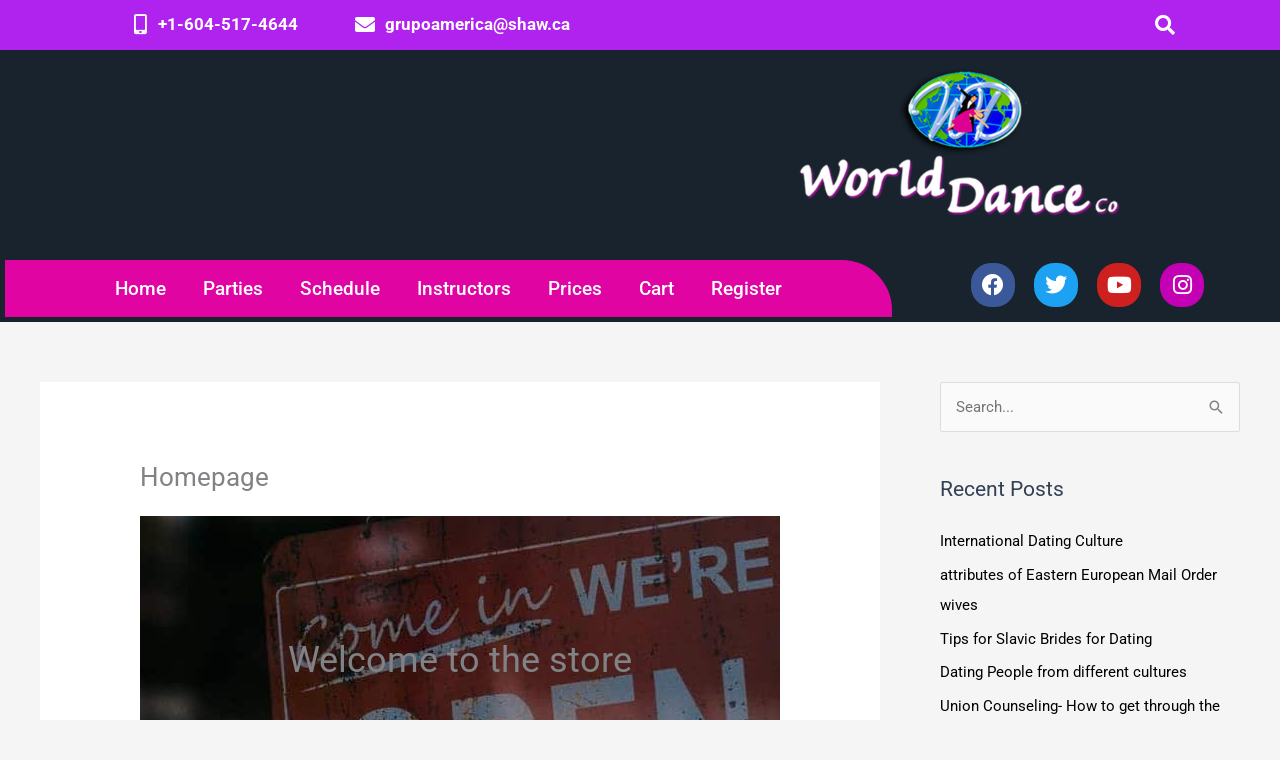

--- FILE ---
content_type: text/html; charset=UTF-8
request_url: https://worlddanceco.com/homepage/
body_size: 20715
content:
<!DOCTYPE html><html lang="en-CA"><head><script data-no-optimize="1">var litespeed_docref=sessionStorage.getItem("litespeed_docref");litespeed_docref&&(Object.defineProperty(document,"referrer",{get:function(){return litespeed_docref}}),sessionStorage.removeItem("litespeed_docref"));</script> <meta charset="UTF-8"><meta name="viewport" content="width=device-width, initial-scale=1"><link rel="profile" href="https://gmpg.org/xfn/11"><meta name='robots' content='index, follow, max-image-preview:large, max-snippet:-1, max-video-preview:-1' /><title>Homepage - World Dance Co</title><link rel="canonical" href="https://worlddanceco.com/homepage/" /><meta property="og:locale" content="en_US" /><meta property="og:type" content="article" /><meta property="og:title" content="Homepage" /><meta property="og:description" content="New Products" /><meta property="og:url" content="https://worlddanceco.com/homepage/" /><meta property="og:site_name" content="World Dance Co" /><meta property="article:publisher" content="https://www.facebook.com/WorldDanceCo" /><meta property="article:modified_time" content="2021-12-01T02:51:30+00:00" /><meta property="og:image" content="https://worlddanceco.com/wp-content/uploads/2021/11/other-small.jpg" /><meta name="twitter:card" content="summary_large_image" /><meta name="twitter:site" content="@WorldDanceCo" /> <script type="application/ld+json" class="yoast-schema-graph">{"@context":"https://schema.org","@graph":[{"@type":"WebPage","@id":"https://worlddanceco.com/homepage/","url":"https://worlddanceco.com/homepage/","name":"Homepage - World Dance Co","isPartOf":{"@id":"https://worlddanceco.com/#website"},"primaryImageOfPage":{"@id":"https://worlddanceco.com/homepage/#primaryimage"},"image":{"@id":"https://worlddanceco.com/homepage/#primaryimage"},"thumbnailUrl":"https://worlddanceco.com/wp-content/uploads/2021/11/other-small.jpg","datePublished":"2021-12-01T02:51:28+00:00","dateModified":"2021-12-01T02:51:30+00:00","breadcrumb":{"@id":"https://worlddanceco.com/homepage/#breadcrumb"},"inLanguage":"en-CA","potentialAction":[{"@type":"ReadAction","target":["https://worlddanceco.com/homepage/"]}]},{"@type":"ImageObject","inLanguage":"en-CA","@id":"https://worlddanceco.com/homepage/#primaryimage","url":"https://worlddanceco.com/wp-content/uploads/2021/11/other-small.jpg","contentUrl":"https://worlddanceco.com/wp-content/uploads/2021/11/other-small.jpg","width":1920,"height":1280},{"@type":"BreadcrumbList","@id":"https://worlddanceco.com/homepage/#breadcrumb","itemListElement":[{"@type":"ListItem","position":1,"name":"Home","item":"https://worlddanceco.com/"},{"@type":"ListItem","position":2,"name":"Homepage"}]},{"@type":"WebSite","@id":"https://worlddanceco.com/#website","url":"https://worlddanceco.com/","name":"World Dance Co","description":"Burnaby&#039;s Best Dance Academy","publisher":{"@id":"https://worlddanceco.com/#organization"},"potentialAction":[{"@type":"SearchAction","target":{"@type":"EntryPoint","urlTemplate":"https://worlddanceco.com/?s={search_term_string}"},"query-input":{"@type":"PropertyValueSpecification","valueRequired":true,"valueName":"search_term_string"}}],"inLanguage":"en-CA"},{"@type":"Organization","@id":"https://worlddanceco.com/#organization","name":"World Dance Co","url":"https://worlddanceco.com/","logo":{"@type":"ImageObject","inLanguage":"en-CA","@id":"https://worlddanceco.com/#/schema/logo/image/","url":"https://worlddanceco.com/wp-content/uploads/2021/01/LOGOSOLO.png","contentUrl":"https://worlddanceco.com/wp-content/uploads/2021/01/LOGOSOLO.png","width":453,"height":213,"caption":"World Dance Co"},"image":{"@id":"https://worlddanceco.com/#/schema/logo/image/"},"sameAs":["https://www.facebook.com/WorldDanceCo","https://x.com/WorldDanceCo","https://www.instagram.com/worlddanceco/","https://www.youtube.com/user/grupoamerica","https://vm.tiktok.com/ZMLE55BLN"]}]}</script> <link rel="alternate" title="oEmbed (JSON)" type="application/json+oembed" href="https://worlddanceco.com/wp-json/oembed/1.0/embed?url=https%3A%2F%2Fworlddanceco.com%2Fhomepage%2F" /><link rel="alternate" title="oEmbed (XML)" type="text/xml+oembed" href="https://worlddanceco.com/wp-json/oembed/1.0/embed?url=https%3A%2F%2Fworlddanceco.com%2Fhomepage%2F&#038;format=xml" /><link data-optimized="2" rel="stylesheet" href="https://worlddanceco.com/wp-content/litespeed/css/43d65881dea4f9db63ef410da7d02451.css?ver=40013" /> <script type="text/template" id="tmpl-variation-template"><div class="woocommerce-variation-description">{{{ data.variation.variation_description }}}</div>
	<div class="woocommerce-variation-price">{{{ data.variation.price_html }}}</div>
	<div class="woocommerce-variation-availability">{{{ data.variation.availability_html }}}</div></script> <script type="text/template" id="tmpl-unavailable-variation-template"><p role="alert">Sorry, this product is unavailable. Please choose a different combination.</p></script> <script type="litespeed/javascript" data-src="https://worlddanceco.com/wp-includes/js/jquery/jquery.min.js?ver=3.7.1" id="jquery-core-js"></script> <link rel="https://api.w.org/" href="https://worlddanceco.com/wp-json/" /><link rel="alternate" title="JSON" type="application/json" href="https://worlddanceco.com/wp-json/wp/v2/pages/1497" /><link rel="EditURI" type="application/rsd+xml" title="RSD" href="https://worlddanceco.com/xmlrpc.php?rsd" /><link rel='shortlink' href='https://worlddanceco.com/?p=1497' />
<noscript><style>.woocommerce-product-gallery{ opacity: 1 !important; }</style></noscript><meta name="generator" content="Elementor 3.32.5; features: additional_custom_breakpoints; settings: css_print_method-internal, google_font-enabled, font_display-auto"></head><body itemtype='https://schema.org/WebPage' itemscope='itemscope' class="wp-singular page-template-default page page-id-1497 wp-embed-responsive wp-theme-astra wp-child-theme-worlddanceco-child theme-astra woocommerce-no-js ehf-header ehf-footer ehf-template-astra ehf-stylesheet-worlddanceco-child woolentor_current_theme_worlddanceco-child ast-desktop ast-separate-container ast-right-sidebar astra-4.11.15 ast-header-custom-item-inside group-blog ast-single-post ast-inherit-site-logo-transparent woolentor-empty-cart ast-normal-title-enabled elementor-default elementor-kit-1283 astra-addon-4.11.9"><a
class="skip-link screen-reader-text"
href="#content">
Skip to content</a><div
class="hfeed site" id="page"><header id="masthead" itemscope="itemscope" itemtype="https://schema.org/WPHeader"><p class="main-title bhf-hidden" itemprop="headline"><a href="https://worlddanceco.com" title="World Dance Co" rel="home">World Dance Co</a></p><div data-elementor-type="wp-post" data-elementor-id="11" class="elementor elementor-11" data-elementor-post-type="elementor-hf"><section data-particle_enable="false" data-particle-mobile-disabled="false" class="elementor-section elementor-top-section elementor-element elementor-element-41b3fcb elementor-section-full_width elementor-hidden-desktop elementor-hidden-tablet elementor-section-height-default elementor-section-height-default" data-id="41b3fcb" data-element_type="section" data-settings="{&quot;background_background&quot;:&quot;classic&quot;,&quot;shape_divider_top&quot;:&quot;clouds&quot;}"><div class="elementor-background-overlay"></div><div class="elementor-shape elementor-shape-top" aria-hidden="true" data-negative="false">
<svg xmlns="http://www.w3.org/2000/svg" viewBox="0 0 283.5 27.8" preserveAspectRatio="xMidYMax slice">
<path class="elementor-shape-fill" d="M0 0v6.7c1.9-.8 4.7-1.4 8.5-1 9.5 1.1 11.1 6 11.1 6s2.1-.7 4.3-.2c2.1.5 2.8 2.6 2.8 2.6s.2-.5 1.4-.7c1.2-.2 1.7.2 1.7.2s0-2.1 1.9-2.8c1.9-.7 3.6.7 3.6.7s.7-2.9 3.1-4.1 4.7 0 4.7 0 1.2-.5 2.4 0 1.7 1.4 1.7 1.4h1.4c.7 0 1.2.7 1.2.7s.8-1.8 4-2.2c3.5-.4 5.3 2.4 6.2 4.4.4-.4 1-.7 1.8-.9 2.8-.7 4 .7 4 .7s1.7-5 11.1-6c9.5-1.1 12.3 3.9 12.3 3.9s1.2-4.8 5.7-5.7c4.5-.9 6.8 1.8 6.8 1.8s.6-.6 1.5-.9c.9-.2 1.9-.2 1.9-.2s5.2-6.4 12.6-3.3c7.3 3.1 4.7 9 4.7 9s1.9-.9 4 0 2.8 2.4 2.8 2.4 1.9-1.2 4.5-1.2 4.3 1.2 4.3 1.2.2-1 1.4-1.7 2.1-.7 2.1-.7-.5-3.1 2.1-5.5 5.7-1.4 5.7-1.4 1.5-2.3 4.2-1.1c2.7 1.2 1.7 5.2 1.7 5.2s.3-.1 1.3.5c.5.4.8.8.9 1.1.5-1.4 2.4-5.8 8.4-4 7.1 2.1 3.5 8.9 3.5 8.9s.8-.4 2 0 1.1 1.1 1.1 1.1 1.1-1.1 2.3-1.1 2.1.5 2.1.5 1.9-3.6 6.2-1.2 1.9 6.4 1.9 6.4 2.6-2.4 7.4 0c3.4 1.7 3.9 4.9 3.9 4.9s3.3-6.9 10.4-7.9 11.5 2.6 11.5 2.6.8 0 1.2.2c.4.2.9.9.9.9s4.4-3.1 8.3.2c1.9 1.7 1.5 5 1.5 5s.3-1.1 1.6-1.4c1.3-.3 2.3.2 2.3.2s-.1-1.2.5-1.9 1.9-.9 1.9-.9-4.7-9.3 4.4-13.4c5.6-2.5 9.2.9 9.2.9s5-6.2 15.9-6.2 16.1 8.1 16.1 8.1.7-.2 1.6-.4V0H0z"/>
</svg></div><div class="elementor-container elementor-column-gap-narrow"><div class="elementor-column elementor-col-33 elementor-top-column elementor-element elementor-element-3b83a4b" data-id="3b83a4b" data-element_type="column"><div class="elementor-widget-wrap elementor-element-populated"><div class="elementor-element elementor-element-5466369 elementor-align-right elementor-tablet-align-center elementor-icon-list--layout-traditional elementor-list-item-link-full_width elementor-widget elementor-widget-icon-list" data-id="5466369" data-element_type="widget" data-widget_type="icon-list.default"><div class="elementor-widget-container"><ul class="elementor-icon-list-items"><li class="elementor-icon-list-item">
<span class="elementor-icon-list-icon">
<i aria-hidden="true" class="fas fa-mobile-alt"></i>						</span>
<span class="elementor-icon-list-text">+1-604-517-4644</span></li></ul></div></div></div></div><div class="elementor-column elementor-col-33 elementor-top-column elementor-element elementor-element-7473b09" data-id="7473b09" data-element_type="column"><div class="elementor-widget-wrap elementor-element-populated"><div class="elementor-element elementor-element-e074cfd elementor-align-center elementor-icon-list--layout-traditional elementor-list-item-link-full_width elementor-widget elementor-widget-icon-list" data-id="e074cfd" data-element_type="widget" data-widget_type="icon-list.default"><div class="elementor-widget-container"><ul class="elementor-icon-list-items"><li class="elementor-icon-list-item">
<a href="mailto:grupoamerica@shaw.ca"><span class="elementor-icon-list-icon">
<i aria-hidden="true" class="fas fa-envelope"></i>						</span>
<span class="elementor-icon-list-text">grupoamerica@shaw.ca</span>
</a></li></ul></div></div></div></div><div class="elementor-column elementor-col-33 elementor-top-column elementor-element elementor-element-61cd0bd" data-id="61cd0bd" data-element_type="column"><div class="elementor-widget-wrap"></div></div></div></section><section data-particle_enable="false" data-particle-mobile-disabled="false" class="elementor-section elementor-top-section elementor-element elementor-element-7d03945 elementor-section-full_width elementor-hidden-mobile elementor-section-height-default elementor-section-height-default" data-id="7d03945" data-element_type="section" data-settings="{&quot;background_background&quot;:&quot;classic&quot;,&quot;shape_divider_top&quot;:&quot;clouds&quot;}"><div class="elementor-background-overlay"></div><div class="elementor-shape elementor-shape-top" aria-hidden="true" data-negative="false">
<svg xmlns="http://www.w3.org/2000/svg" viewBox="0 0 283.5 27.8" preserveAspectRatio="xMidYMax slice">
<path class="elementor-shape-fill" d="M0 0v6.7c1.9-.8 4.7-1.4 8.5-1 9.5 1.1 11.1 6 11.1 6s2.1-.7 4.3-.2c2.1.5 2.8 2.6 2.8 2.6s.2-.5 1.4-.7c1.2-.2 1.7.2 1.7.2s0-2.1 1.9-2.8c1.9-.7 3.6.7 3.6.7s.7-2.9 3.1-4.1 4.7 0 4.7 0 1.2-.5 2.4 0 1.7 1.4 1.7 1.4h1.4c.7 0 1.2.7 1.2.7s.8-1.8 4-2.2c3.5-.4 5.3 2.4 6.2 4.4.4-.4 1-.7 1.8-.9 2.8-.7 4 .7 4 .7s1.7-5 11.1-6c9.5-1.1 12.3 3.9 12.3 3.9s1.2-4.8 5.7-5.7c4.5-.9 6.8 1.8 6.8 1.8s.6-.6 1.5-.9c.9-.2 1.9-.2 1.9-.2s5.2-6.4 12.6-3.3c7.3 3.1 4.7 9 4.7 9s1.9-.9 4 0 2.8 2.4 2.8 2.4 1.9-1.2 4.5-1.2 4.3 1.2 4.3 1.2.2-1 1.4-1.7 2.1-.7 2.1-.7-.5-3.1 2.1-5.5 5.7-1.4 5.7-1.4 1.5-2.3 4.2-1.1c2.7 1.2 1.7 5.2 1.7 5.2s.3-.1 1.3.5c.5.4.8.8.9 1.1.5-1.4 2.4-5.8 8.4-4 7.1 2.1 3.5 8.9 3.5 8.9s.8-.4 2 0 1.1 1.1 1.1 1.1 1.1-1.1 2.3-1.1 2.1.5 2.1.5 1.9-3.6 6.2-1.2 1.9 6.4 1.9 6.4 2.6-2.4 7.4 0c3.4 1.7 3.9 4.9 3.9 4.9s3.3-6.9 10.4-7.9 11.5 2.6 11.5 2.6.8 0 1.2.2c.4.2.9.9.9.9s4.4-3.1 8.3.2c1.9 1.7 1.5 5 1.5 5s.3-1.1 1.6-1.4c1.3-.3 2.3.2 2.3.2s-.1-1.2.5-1.9 1.9-.9 1.9-.9-4.7-9.3 4.4-13.4c5.6-2.5 9.2.9 9.2.9s5-6.2 15.9-6.2 16.1 8.1 16.1 8.1.7-.2 1.6-.4V0H0z"/>
</svg></div><div class="elementor-container elementor-column-gap-narrow"><div class="elementor-column elementor-col-33 elementor-top-column elementor-element elementor-element-b0026a4" data-id="b0026a4" data-element_type="column"><div class="elementor-widget-wrap elementor-element-populated"><div class="elementor-element elementor-element-b21612f elementor-align-right elementor-tablet-align-center elementor-icon-list--layout-traditional elementor-list-item-link-full_width elementor-widget elementor-widget-icon-list" data-id="b21612f" data-element_type="widget" data-widget_type="icon-list.default"><div class="elementor-widget-container"><ul class="elementor-icon-list-items"><li class="elementor-icon-list-item">
<span class="elementor-icon-list-icon">
<i aria-hidden="true" class="fas fa-mobile-alt"></i>						</span>
<span class="elementor-icon-list-text">+1-604-517-4644</span></li></ul></div></div></div></div><div class="elementor-column elementor-col-33 elementor-top-column elementor-element elementor-element-8b20c91" data-id="8b20c91" data-element_type="column"><div class="elementor-widget-wrap elementor-element-populated"><div class="elementor-element elementor-element-d91e31c elementor-align-center elementor-icon-list--layout-traditional elementor-list-item-link-full_width elementor-widget elementor-widget-icon-list" data-id="d91e31c" data-element_type="widget" data-widget_type="icon-list.default"><div class="elementor-widget-container"><ul class="elementor-icon-list-items"><li class="elementor-icon-list-item">
<a href="mailto:grupoamerica@shaw.ca"><span class="elementor-icon-list-icon">
<i aria-hidden="true" class="fas fa-envelope"></i>						</span>
<span class="elementor-icon-list-text">grupoamerica@shaw.ca</span>
</a></li></ul></div></div></div></div><div class="elementor-column elementor-col-33 elementor-top-column elementor-element elementor-element-dd40ef1" data-id="dd40ef1" data-element_type="column"><div class="elementor-widget-wrap elementor-element-populated"><div class="elementor-element elementor-element-7caa38f hfe-search-layout-icon elementor-widget elementor-widget-hfe-search-button" data-id="7caa38f" data-element_type="widget" data-settings="{&quot;input_icon_size&quot;:{&quot;unit&quot;:&quot;px&quot;,&quot;size&quot;:352,&quot;sizes&quot;:[]},&quot;toggle_icon_size&quot;:{&quot;unit&quot;:&quot;px&quot;,&quot;size&quot;:20,&quot;sizes&quot;:[]},&quot;input_icon_size_tablet&quot;:{&quot;unit&quot;:&quot;px&quot;,&quot;size&quot;:&quot;&quot;,&quot;sizes&quot;:[]},&quot;input_icon_size_mobile&quot;:{&quot;unit&quot;:&quot;px&quot;,&quot;size&quot;:&quot;&quot;,&quot;sizes&quot;:[]},&quot;toggle_icon_size_tablet&quot;:{&quot;unit&quot;:&quot;px&quot;,&quot;size&quot;:&quot;&quot;,&quot;sizes&quot;:[]},&quot;toggle_icon_size_mobile&quot;:{&quot;unit&quot;:&quot;px&quot;,&quot;size&quot;:&quot;&quot;,&quot;sizes&quot;:[]}}" data-widget_type="hfe-search-button.default"><div class="elementor-widget-container"><form class="hfe-search-button-wrapper" role="search" action="https://worlddanceco.com/" method="get"><div class = "hfe-search-icon-toggle">
<input placeholder="" class="hfe-search-form__input" type="search" name="s" title="Search" value="">
<i class="fas fa-search" aria-hidden="true"></i></div></form></div></div></div></div></div></section><section data-particle_enable="false" data-particle-mobile-disabled="false" class="elementor-section elementor-top-section elementor-element elementor-element-4fda072 elementor-section-full_width elementor-hidden-desktop elementor-hidden-tablet elementor-hidden-mobile elementor-section-height-default elementor-section-height-default" data-id="4fda072" data-element_type="section" data-settings="{&quot;background_background&quot;:&quot;classic&quot;}"><div class="elementor-background-overlay"></div><div class="elementor-container elementor-column-gap-narrow"><div class="elementor-column elementor-col-50 elementor-top-column elementor-element elementor-element-03f4348 elementor-hidden-phone" data-id="03f4348" data-element_type="column" data-settings="{&quot;background_background&quot;:&quot;classic&quot;}"><div class="elementor-widget-wrap elementor-element-populated"><section data-particle_enable="false" data-particle-mobile-disabled="false" class="elementor-section elementor-inner-section elementor-element elementor-element-143d48b elementor-hidden-phone elementor-section-boxed elementor-section-height-default elementor-section-height-default" data-id="143d48b" data-element_type="section"><div class="elementor-container elementor-column-gap-default"><div class="elementor-column elementor-col-100 elementor-inner-column elementor-element elementor-element-2ca4867" data-id="2ca4867" data-element_type="column"><div class="elementor-widget-wrap"></div></div></div></section></div></div><div class="elementor-column elementor-col-50 elementor-top-column elementor-element elementor-element-6d32cea" data-id="6d32cea" data-element_type="column"><div class="elementor-widget-wrap"></div></div></div></section><section data-particle_enable="false" data-particle-mobile-disabled="false" class="elementor-section elementor-top-section elementor-element elementor-element-0a59aa8 elementor-section-full_width elementor-section-height-default elementor-section-height-default" data-id="0a59aa8" data-element_type="section" data-settings="{&quot;background_background&quot;:&quot;classic&quot;}"><div class="elementor-background-overlay"></div><div class="elementor-container elementor-column-gap-narrow"><div class="elementor-column elementor-col-50 elementor-top-column elementor-element elementor-element-3c95214" data-id="3c95214" data-element_type="column" data-settings="{&quot;background_background&quot;:&quot;classic&quot;}"><div class="elementor-widget-wrap elementor-element-populated"><section data-particle_enable="false" data-particle-mobile-disabled="false" class="elementor-section elementor-inner-section elementor-element elementor-element-6893834 elementor-hidden-desktop elementor-hidden-tablet elementor-section-boxed elementor-section-height-default elementor-section-height-default" data-id="6893834" data-element_type="section"><div class="elementor-container elementor-column-gap-default"><div class="elementor-column elementor-col-50 elementor-inner-column elementor-element elementor-element-dd8d787" data-id="dd8d787" data-element_type="column"><div class="elementor-widget-wrap elementor-element-populated"><div class="elementor-element elementor-element-88335a3 elementor-hidden-desktop elementor-hidden-tablet elementor-widget elementor-widget-spacer" data-id="88335a3" data-element_type="widget" data-widget_type="spacer.default"><div class="elementor-widget-container"><div class="elementor-spacer"><div class="elementor-spacer-inner"></div></div></div></div></div></div><div class="elementor-column elementor-col-50 elementor-inner-column elementor-element elementor-element-8da1947" data-id="8da1947" data-element_type="column"><div class="elementor-widget-wrap elementor-element-populated"><div class="elementor-element elementor-element-074f90a elementor-widget elementor-widget-site-logo" data-id="074f90a" data-element_type="widget" data-settings="{&quot;space&quot;:{&quot;unit&quot;:&quot;%&quot;,&quot;size&quot;:51,&quot;sizes&quot;:[]},&quot;align_mobile&quot;:&quot;right&quot;,&quot;space_mobile&quot;:{&quot;unit&quot;:&quot;%&quot;,&quot;size&quot;:91,&quot;sizes&quot;:[]},&quot;align&quot;:&quot;center&quot;,&quot;width&quot;:{&quot;unit&quot;:&quot;%&quot;,&quot;size&quot;:&quot;&quot;,&quot;sizes&quot;:[]},&quot;width_tablet&quot;:{&quot;unit&quot;:&quot;%&quot;,&quot;size&quot;:&quot;&quot;,&quot;sizes&quot;:[]},&quot;width_mobile&quot;:{&quot;unit&quot;:&quot;%&quot;,&quot;size&quot;:&quot;&quot;,&quot;sizes&quot;:[]},&quot;space_tablet&quot;:{&quot;unit&quot;:&quot;%&quot;,&quot;size&quot;:&quot;&quot;,&quot;sizes&quot;:[]},&quot;image_border_radius&quot;:{&quot;unit&quot;:&quot;px&quot;,&quot;top&quot;:&quot;&quot;,&quot;right&quot;:&quot;&quot;,&quot;bottom&quot;:&quot;&quot;,&quot;left&quot;:&quot;&quot;,&quot;isLinked&quot;:true},&quot;image_border_radius_tablet&quot;:{&quot;unit&quot;:&quot;px&quot;,&quot;top&quot;:&quot;&quot;,&quot;right&quot;:&quot;&quot;,&quot;bottom&quot;:&quot;&quot;,&quot;left&quot;:&quot;&quot;,&quot;isLinked&quot;:true},&quot;image_border_radius_mobile&quot;:{&quot;unit&quot;:&quot;px&quot;,&quot;top&quot;:&quot;&quot;,&quot;right&quot;:&quot;&quot;,&quot;bottom&quot;:&quot;&quot;,&quot;left&quot;:&quot;&quot;,&quot;isLinked&quot;:true},&quot;caption_padding&quot;:{&quot;unit&quot;:&quot;px&quot;,&quot;top&quot;:&quot;&quot;,&quot;right&quot;:&quot;&quot;,&quot;bottom&quot;:&quot;&quot;,&quot;left&quot;:&quot;&quot;,&quot;isLinked&quot;:true},&quot;caption_padding_tablet&quot;:{&quot;unit&quot;:&quot;px&quot;,&quot;top&quot;:&quot;&quot;,&quot;right&quot;:&quot;&quot;,&quot;bottom&quot;:&quot;&quot;,&quot;left&quot;:&quot;&quot;,&quot;isLinked&quot;:true},&quot;caption_padding_mobile&quot;:{&quot;unit&quot;:&quot;px&quot;,&quot;top&quot;:&quot;&quot;,&quot;right&quot;:&quot;&quot;,&quot;bottom&quot;:&quot;&quot;,&quot;left&quot;:&quot;&quot;,&quot;isLinked&quot;:true},&quot;caption_space&quot;:{&quot;unit&quot;:&quot;px&quot;,&quot;size&quot;:0,&quot;sizes&quot;:[]},&quot;caption_space_tablet&quot;:{&quot;unit&quot;:&quot;px&quot;,&quot;size&quot;:&quot;&quot;,&quot;sizes&quot;:[]},&quot;caption_space_mobile&quot;:{&quot;unit&quot;:&quot;px&quot;,&quot;size&quot;:&quot;&quot;,&quot;sizes&quot;:[]}}" data-widget_type="site-logo.default"><div class="elementor-widget-container"><div class="hfe-site-logo">
<a data-elementor-open-lightbox=""  class='elementor-clickable' href="https://worlddanceco.com"><div class="hfe-site-logo-set"><div class="hfe-site-logo-container">
<img data-lazyloaded="1" src="[data-uri]" width="453" height="213" class="hfe-site-logo-img elementor-animation-"  data-src="https://worlddanceco.com/wp-content/uploads/2021/01/LOGOSOLO.png" alt="World Dance Co Logo"/></div></div>
</a></div></div></div></div></div></div></section><section data-particle_enable="false" data-particle-mobile-disabled="false" class="elementor-section elementor-inner-section elementor-element elementor-element-d03e5f2 elementor-section-full_width elementor-hidden-mobile elementor-section-height-default elementor-section-height-default" data-id="d03e5f2" data-element_type="section" data-settings="{&quot;background_background&quot;:&quot;classic&quot;}"><div class="elementor-container elementor-column-gap-narrow"><div class="elementor-column elementor-col-100 elementor-inner-column elementor-element elementor-element-1da2614" data-id="1da2614" data-element_type="column"><div class="elementor-widget-wrap elementor-element-populated"><div class="elementor-element elementor-element-4fd9a70 elementor-hidden-desktop elementor-hidden-tablet elementor-hidden-mobile elementor-widget elementor-widget-image" data-id="4fd9a70" data-element_type="widget" data-widget_type="image.default"><div class="elementor-widget-container">
<img data-lazyloaded="1" src="[data-uri]" width="1024" height="98" data-src="https://worlddanceco.com/wp-content/uploads/2021/01/superior.png" class="attachment-large size-large wp-image-15" alt="" data-srcset="https://worlddanceco.com/wp-content/uploads/2021/01/superior.png 1391w, https://worlddanceco.com/wp-content/uploads/2021/01/superior-600x57.png 600w" data-sizes="(max-width: 1024px) 100vw, 1024px" /></div></div></div></div></div></section></div></div><div class="elementor-column elementor-col-50 elementor-top-column elementor-element elementor-element-bb5bfc1" data-id="bb5bfc1" data-element_type="column"><div class="elementor-widget-wrap elementor-element-populated"><div class="elementor-element elementor-element-9bb97a9 elementor-hidden-mobile elementor-widget elementor-widget-site-logo" data-id="9bb97a9" data-element_type="widget" data-settings="{&quot;space&quot;:{&quot;unit&quot;:&quot;%&quot;,&quot;size&quot;:51,&quot;sizes&quot;:[]},&quot;align&quot;:&quot;center&quot;,&quot;width&quot;:{&quot;unit&quot;:&quot;%&quot;,&quot;size&quot;:&quot;&quot;,&quot;sizes&quot;:[]},&quot;width_tablet&quot;:{&quot;unit&quot;:&quot;%&quot;,&quot;size&quot;:&quot;&quot;,&quot;sizes&quot;:[]},&quot;width_mobile&quot;:{&quot;unit&quot;:&quot;%&quot;,&quot;size&quot;:&quot;&quot;,&quot;sizes&quot;:[]},&quot;space_tablet&quot;:{&quot;unit&quot;:&quot;%&quot;,&quot;size&quot;:&quot;&quot;,&quot;sizes&quot;:[]},&quot;space_mobile&quot;:{&quot;unit&quot;:&quot;%&quot;,&quot;size&quot;:&quot;&quot;,&quot;sizes&quot;:[]},&quot;image_border_radius&quot;:{&quot;unit&quot;:&quot;px&quot;,&quot;top&quot;:&quot;&quot;,&quot;right&quot;:&quot;&quot;,&quot;bottom&quot;:&quot;&quot;,&quot;left&quot;:&quot;&quot;,&quot;isLinked&quot;:true},&quot;image_border_radius_tablet&quot;:{&quot;unit&quot;:&quot;px&quot;,&quot;top&quot;:&quot;&quot;,&quot;right&quot;:&quot;&quot;,&quot;bottom&quot;:&quot;&quot;,&quot;left&quot;:&quot;&quot;,&quot;isLinked&quot;:true},&quot;image_border_radius_mobile&quot;:{&quot;unit&quot;:&quot;px&quot;,&quot;top&quot;:&quot;&quot;,&quot;right&quot;:&quot;&quot;,&quot;bottom&quot;:&quot;&quot;,&quot;left&quot;:&quot;&quot;,&quot;isLinked&quot;:true},&quot;caption_padding&quot;:{&quot;unit&quot;:&quot;px&quot;,&quot;top&quot;:&quot;&quot;,&quot;right&quot;:&quot;&quot;,&quot;bottom&quot;:&quot;&quot;,&quot;left&quot;:&quot;&quot;,&quot;isLinked&quot;:true},&quot;caption_padding_tablet&quot;:{&quot;unit&quot;:&quot;px&quot;,&quot;top&quot;:&quot;&quot;,&quot;right&quot;:&quot;&quot;,&quot;bottom&quot;:&quot;&quot;,&quot;left&quot;:&quot;&quot;,&quot;isLinked&quot;:true},&quot;caption_padding_mobile&quot;:{&quot;unit&quot;:&quot;px&quot;,&quot;top&quot;:&quot;&quot;,&quot;right&quot;:&quot;&quot;,&quot;bottom&quot;:&quot;&quot;,&quot;left&quot;:&quot;&quot;,&quot;isLinked&quot;:true},&quot;caption_space&quot;:{&quot;unit&quot;:&quot;px&quot;,&quot;size&quot;:0,&quot;sizes&quot;:[]},&quot;caption_space_tablet&quot;:{&quot;unit&quot;:&quot;px&quot;,&quot;size&quot;:&quot;&quot;,&quot;sizes&quot;:[]},&quot;caption_space_mobile&quot;:{&quot;unit&quot;:&quot;px&quot;,&quot;size&quot;:&quot;&quot;,&quot;sizes&quot;:[]}}" data-widget_type="site-logo.default"><div class="elementor-widget-container"><div class="hfe-site-logo">
<a data-elementor-open-lightbox=""  class='elementor-clickable' href="https://worlddanceco.com"><div class="hfe-site-logo-set"><div class="hfe-site-logo-container">
<img data-lazyloaded="1" src="[data-uri]" width="453" height="213" class="hfe-site-logo-img elementor-animation-"  data-src="https://worlddanceco.com/wp-content/uploads/2021/01/LOGOSOLO.png" alt="World Dance Co Logo"/></div></div>
</a></div></div></div></div></div></div></section><section data-particle_enable="false" data-particle-mobile-disabled="false" class="elementor-section elementor-top-section elementor-element elementor-element-9710d41 elementor-section-full_width elementor-hidden-desktop elementor-hidden-tablet elementor-section-content-middle elementor-section-height-default elementor-section-height-default" data-id="9710d41" data-element_type="section" data-settings="{&quot;background_background&quot;:&quot;classic&quot;}"><div class="elementor-container elementor-column-gap-default"><div class="elementor-column elementor-col-33 elementor-top-column elementor-element elementor-element-737886b" data-id="737886b" data-element_type="column"><div class="elementor-widget-wrap elementor-element-populated"><div class="elementor-element elementor-element-ec24773 hfe-nav-menu__align-center hfe-nav-menu__breakpoint-mobile elementor-widget-mobile__width-initial hfe-submenu-icon-arrow hfe-submenu-animation-none hfe-link-redirect-child elementor-widget elementor-widget-navigation-menu" data-id="ec24773" data-element_type="widget" data-settings="{&quot;padding_horizontal_menu_item&quot;:{&quot;unit&quot;:&quot;px&quot;,&quot;size&quot;:14,&quot;sizes&quot;:[]},&quot;padding_horizontal_menu_item_tablet&quot;:{&quot;unit&quot;:&quot;px&quot;,&quot;size&quot;:6,&quot;sizes&quot;:[]},&quot;padding_vertical_menu_item&quot;:{&quot;unit&quot;:&quot;px&quot;,&quot;size&quot;:19,&quot;sizes&quot;:[]},&quot;padding_vertical_menu_item_tablet&quot;:{&quot;unit&quot;:&quot;px&quot;,&quot;size&quot;:12,&quot;sizes&quot;:[]},&quot;menu_space_between&quot;:{&quot;unit&quot;:&quot;px&quot;,&quot;size&quot;:9,&quot;sizes&quot;:[]},&quot;menu_row_space&quot;:{&quot;unit&quot;:&quot;px&quot;,&quot;size&quot;:0,&quot;sizes&quot;:[]},&quot;dropdown_border_radius_mobile&quot;:{&quot;unit&quot;:&quot;px&quot;,&quot;top&quot;:&quot;0&quot;,&quot;right&quot;:&quot;0&quot;,&quot;bottom&quot;:&quot;0&quot;,&quot;left&quot;:&quot;0&quot;,&quot;isLinked&quot;:true},&quot;padding_horizontal_dropdown_item_mobile&quot;:{&quot;unit&quot;:&quot;px&quot;,&quot;size&quot;:70,&quot;sizes&quot;:[]},&quot;padding_vertical_dropdown_item_mobile&quot;:{&quot;unit&quot;:&quot;px&quot;,&quot;size&quot;:20,&quot;sizes&quot;:[]},&quot;distance_from_menu_mobile&quot;:{&quot;unit&quot;:&quot;px&quot;,&quot;size&quot;:0,&quot;sizes&quot;:[]},&quot;toggle_size_mobile&quot;:{&quot;unit&quot;:&quot;px&quot;,&quot;size&quot;:22,&quot;sizes&quot;:[]},&quot;toggle_border_width_mobile&quot;:{&quot;unit&quot;:&quot;px&quot;,&quot;size&quot;:2,&quot;sizes&quot;:[]},&quot;toggle_border_radius_mobile&quot;:{&quot;unit&quot;:&quot;px&quot;,&quot;size&quot;:14,&quot;sizes&quot;:[]},&quot;padding_horizontal_menu_item_mobile&quot;:{&quot;unit&quot;:&quot;px&quot;,&quot;size&quot;:&quot;&quot;,&quot;sizes&quot;:[]},&quot;padding_vertical_menu_item_mobile&quot;:{&quot;unit&quot;:&quot;px&quot;,&quot;size&quot;:&quot;&quot;,&quot;sizes&quot;:[]},&quot;menu_space_between_tablet&quot;:{&quot;unit&quot;:&quot;px&quot;,&quot;size&quot;:&quot;&quot;,&quot;sizes&quot;:[]},&quot;menu_space_between_mobile&quot;:{&quot;unit&quot;:&quot;px&quot;,&quot;size&quot;:&quot;&quot;,&quot;sizes&quot;:[]},&quot;menu_row_space_tablet&quot;:{&quot;unit&quot;:&quot;px&quot;,&quot;size&quot;:&quot;&quot;,&quot;sizes&quot;:[]},&quot;menu_row_space_mobile&quot;:{&quot;unit&quot;:&quot;px&quot;,&quot;size&quot;:&quot;&quot;,&quot;sizes&quot;:[]},&quot;dropdown_border_radius&quot;:{&quot;unit&quot;:&quot;px&quot;,&quot;top&quot;:&quot;&quot;,&quot;right&quot;:&quot;&quot;,&quot;bottom&quot;:&quot;&quot;,&quot;left&quot;:&quot;&quot;,&quot;isLinked&quot;:true},&quot;dropdown_border_radius_tablet&quot;:{&quot;unit&quot;:&quot;px&quot;,&quot;top&quot;:&quot;&quot;,&quot;right&quot;:&quot;&quot;,&quot;bottom&quot;:&quot;&quot;,&quot;left&quot;:&quot;&quot;,&quot;isLinked&quot;:true},&quot;width_dropdown_item&quot;:{&quot;unit&quot;:&quot;px&quot;,&quot;size&quot;:&quot;220&quot;,&quot;sizes&quot;:[]},&quot;width_dropdown_item_tablet&quot;:{&quot;unit&quot;:&quot;px&quot;,&quot;size&quot;:&quot;&quot;,&quot;sizes&quot;:[]},&quot;width_dropdown_item_mobile&quot;:{&quot;unit&quot;:&quot;px&quot;,&quot;size&quot;:&quot;&quot;,&quot;sizes&quot;:[]},&quot;padding_horizontal_dropdown_item&quot;:{&quot;unit&quot;:&quot;px&quot;,&quot;size&quot;:&quot;&quot;,&quot;sizes&quot;:[]},&quot;padding_horizontal_dropdown_item_tablet&quot;:{&quot;unit&quot;:&quot;px&quot;,&quot;size&quot;:&quot;&quot;,&quot;sizes&quot;:[]},&quot;padding_vertical_dropdown_item&quot;:{&quot;unit&quot;:&quot;px&quot;,&quot;size&quot;:15,&quot;sizes&quot;:[]},&quot;padding_vertical_dropdown_item_tablet&quot;:{&quot;unit&quot;:&quot;px&quot;,&quot;size&quot;:&quot;&quot;,&quot;sizes&quot;:[]},&quot;distance_from_menu&quot;:{&quot;unit&quot;:&quot;px&quot;,&quot;size&quot;:&quot;&quot;,&quot;sizes&quot;:[]},&quot;distance_from_menu_tablet&quot;:{&quot;unit&quot;:&quot;px&quot;,&quot;size&quot;:&quot;&quot;,&quot;sizes&quot;:[]},&quot;toggle_size&quot;:{&quot;unit&quot;:&quot;px&quot;,&quot;size&quot;:&quot;&quot;,&quot;sizes&quot;:[]},&quot;toggle_size_tablet&quot;:{&quot;unit&quot;:&quot;px&quot;,&quot;size&quot;:&quot;&quot;,&quot;sizes&quot;:[]},&quot;toggle_border_width&quot;:{&quot;unit&quot;:&quot;px&quot;,&quot;size&quot;:&quot;&quot;,&quot;sizes&quot;:[]},&quot;toggle_border_width_tablet&quot;:{&quot;unit&quot;:&quot;px&quot;,&quot;size&quot;:&quot;&quot;,&quot;sizes&quot;:[]},&quot;toggle_border_radius&quot;:{&quot;unit&quot;:&quot;px&quot;,&quot;size&quot;:&quot;&quot;,&quot;sizes&quot;:[]},&quot;toggle_border_radius_tablet&quot;:{&quot;unit&quot;:&quot;px&quot;,&quot;size&quot;:&quot;&quot;,&quot;sizes&quot;:[]}}" data-widget_type="navigation-menu.default"><div class="elementor-widget-container"><div class="hfe-nav-menu hfe-layout-horizontal hfe-nav-menu-layout horizontal hfe-pointer__text hfe-animation__shrink" data-layout="horizontal"><div role="button" class="hfe-nav-menu__toggle elementor-clickable" tabindex="0" aria-label="Menu Toggle">
<span class="screen-reader-text">Menu</span><div class="hfe-nav-menu-icon">
<i aria-hidden="true"  class="fas fa-align-justify"></i></div></div><nav class="hfe-nav-menu__layout-horizontal hfe-nav-menu__submenu-arrow" data-toggle-icon="&lt;i aria-hidden=&quot;true&quot; tabindex=&quot;0&quot; class=&quot;fas fa-align-justify&quot;&gt;&lt;/i&gt;" data-close-icon="&lt;i aria-hidden=&quot;true&quot; tabindex=&quot;0&quot; class=&quot;far fa-window-close&quot;&gt;&lt;/i&gt;" data-full-width="yes"><ul id="menu-1-ec24773" class="hfe-nav-menu"><li id="menu-item-32" class="menu-item menu-item-type-post_type menu-item-object-page menu-item-home parent hfe-creative-menu"><a href="https://worlddanceco.com/" class = "hfe-menu-item">Home</a></li><li id="menu-item-8413" class="menu-item menu-item-type-post_type menu-item-object-page parent hfe-creative-menu"><a href="https://worlddanceco.com/events/" class = "hfe-menu-item">Parties</a></li><li id="menu-item-1898" class="menu-item menu-item-type-post_type menu-item-object-page parent hfe-creative-menu"><a href="https://worlddanceco.com/schedule/" class = "hfe-menu-item">Schedule</a></li><li id="menu-item-612" class="menu-item menu-item-type-custom menu-item-object-custom parent hfe-creative-menu"><a href="#teams" class = "hfe-menu-item">Instructors</a></li><li id="menu-item-1654" class="menu-item menu-item-type-post_type menu-item-object-page parent hfe-creative-menu"><a href="https://worlddanceco.com/prices/" class = "hfe-menu-item">Prices</a></li><li id="menu-item-1655" class="menu-item menu-item-type-post_type menu-item-object-page parent hfe-creative-menu"><a href="https://worlddanceco.com/cart/" class = "hfe-menu-item">Cart</a></li><li id="menu-item-8998" class="menu-item menu-item-type-custom menu-item-object-custom parent hfe-creative-menu"><a href="https://worlddanceco.com/register_form.pdf" class = "hfe-menu-item">Register</a></li></ul></nav></div></div></div></div></div><div class="elementor-column elementor-col-33 elementor-top-column elementor-element elementor-element-86b45a9" data-id="86b45a9" data-element_type="column"><div class="elementor-widget-wrap elementor-element-populated"><div class="elementor-element elementor-element-5407a1d elementor-grid-mobile-0 elementor-widget-mobile__width-initial elementor-shape-rounded elementor-grid-0 e-grid-align-center elementor-widget elementor-widget-social-icons" data-id="5407a1d" data-element_type="widget" data-widget_type="social-icons.default"><div class="elementor-widget-container"><div class="elementor-social-icons-wrapper elementor-grid" role="list">
<span class="elementor-grid-item" role="listitem">
<a class="elementor-icon elementor-social-icon elementor-social-icon-facebook elementor-repeater-item-2187875" href="https://www.facebook.com/WorldDanceCo" target="_blank">
<span class="elementor-screen-only">Facebook</span>
<i aria-hidden="true" class="fab fa-facebook"></i>					</a>
</span>
<span class="elementor-grid-item" role="listitem">
<a class="elementor-icon elementor-social-icon elementor-social-icon-x-twitter elementor-repeater-item-f7ab030" href="https://twitter.com/WorldDanceCo" target="_blank">
<span class="elementor-screen-only">X-twitter</span>
<i aria-hidden="true" class="fab fa-x-twitter"></i>					</a>
</span>
<span class="elementor-grid-item" role="listitem">
<a class="elementor-icon elementor-social-icon elementor-social-icon-youtube elementor-repeater-item-29418bf" href="https://www.youtube.com/user/grupoamerica" target="_blank">
<span class="elementor-screen-only">Youtube</span>
<i aria-hidden="true" class="fab fa-youtube"></i>					</a>
</span>
<span class="elementor-grid-item" role="listitem">
<a class="elementor-icon elementor-social-icon elementor-social-icon-instagram elementor-repeater-item-d9a207d" href="https://www.instagram.com/worlddanceco/" target="_blank">
<span class="elementor-screen-only">Instagram</span>
<i aria-hidden="true" class="fab fa-instagram"></i>					</a>
</span></div></div></div></div></div><div class="elementor-column elementor-col-33 elementor-top-column elementor-element elementor-element-47a0a56" data-id="47a0a56" data-element_type="column"><div class="elementor-widget-wrap elementor-element-populated"><div class="elementor-element elementor-element-753dd24 hfe-search-layout-icon elementor-widget elementor-widget-hfe-search-button" data-id="753dd24" data-element_type="widget" data-settings="{&quot;input_icon_size&quot;:{&quot;unit&quot;:&quot;px&quot;,&quot;size&quot;:352,&quot;sizes&quot;:[]},&quot;toggle_icon_size&quot;:{&quot;unit&quot;:&quot;px&quot;,&quot;size&quot;:20,&quot;sizes&quot;:[]},&quot;toggle_icon_size_mobile&quot;:{&quot;unit&quot;:&quot;px&quot;,&quot;size&quot;:21,&quot;sizes&quot;:[]},&quot;input_icon_size_tablet&quot;:{&quot;unit&quot;:&quot;px&quot;,&quot;size&quot;:&quot;&quot;,&quot;sizes&quot;:[]},&quot;input_icon_size_mobile&quot;:{&quot;unit&quot;:&quot;px&quot;,&quot;size&quot;:&quot;&quot;,&quot;sizes&quot;:[]},&quot;toggle_icon_size_tablet&quot;:{&quot;unit&quot;:&quot;px&quot;,&quot;size&quot;:&quot;&quot;,&quot;sizes&quot;:[]}}" data-widget_type="hfe-search-button.default"><div class="elementor-widget-container"><form class="hfe-search-button-wrapper" role="search" action="https://worlddanceco.com/" method="get"><div class = "hfe-search-icon-toggle">
<input placeholder="" class="hfe-search-form__input" type="search" name="s" title="Search" value="">
<i class="fas fa-search" aria-hidden="true"></i></div></form></div></div></div></div></div></section><section data-particle_enable="false" data-particle-mobile-disabled="false" class="elementor-section elementor-top-section elementor-element elementor-element-8960042 elementor-section-full_width elementor-hidden-phone elementor-section-height-default elementor-section-height-default" data-id="8960042" data-element_type="section" data-settings="{&quot;background_background&quot;:&quot;classic&quot;}"><div class="elementor-container elementor-column-gap-narrow"><div class="elementor-column elementor-col-50 elementor-top-column elementor-element elementor-element-1260efb" data-id="1260efb" data-element_type="column"><div class="elementor-widget-wrap elementor-element-populated"><div class="elementor-element elementor-element-00256f3 hfe-nav-menu__align-center hfe-nav-menu__breakpoint-mobile elementor-hidden-mobile hfe-submenu-icon-arrow hfe-submenu-animation-none hfe-link-redirect-child elementor-widget elementor-widget-navigation-menu" data-id="00256f3" data-element_type="widget" data-settings="{&quot;padding_horizontal_menu_item&quot;:{&quot;unit&quot;:&quot;px&quot;,&quot;size&quot;:14,&quot;sizes&quot;:[]},&quot;padding_horizontal_menu_item_tablet&quot;:{&quot;unit&quot;:&quot;px&quot;,&quot;size&quot;:6,&quot;sizes&quot;:[]},&quot;padding_vertical_menu_item&quot;:{&quot;unit&quot;:&quot;px&quot;,&quot;size&quot;:19,&quot;sizes&quot;:[]},&quot;padding_vertical_menu_item_tablet&quot;:{&quot;unit&quot;:&quot;px&quot;,&quot;size&quot;:12,&quot;sizes&quot;:[]},&quot;menu_space_between&quot;:{&quot;unit&quot;:&quot;px&quot;,&quot;size&quot;:9,&quot;sizes&quot;:[]},&quot;menu_row_space&quot;:{&quot;unit&quot;:&quot;px&quot;,&quot;size&quot;:0,&quot;sizes&quot;:[]},&quot;padding_horizontal_menu_item_mobile&quot;:{&quot;unit&quot;:&quot;px&quot;,&quot;size&quot;:&quot;&quot;,&quot;sizes&quot;:[]},&quot;padding_vertical_menu_item_mobile&quot;:{&quot;unit&quot;:&quot;px&quot;,&quot;size&quot;:&quot;&quot;,&quot;sizes&quot;:[]},&quot;menu_space_between_tablet&quot;:{&quot;unit&quot;:&quot;px&quot;,&quot;size&quot;:&quot;&quot;,&quot;sizes&quot;:[]},&quot;menu_space_between_mobile&quot;:{&quot;unit&quot;:&quot;px&quot;,&quot;size&quot;:&quot;&quot;,&quot;sizes&quot;:[]},&quot;menu_row_space_tablet&quot;:{&quot;unit&quot;:&quot;px&quot;,&quot;size&quot;:&quot;&quot;,&quot;sizes&quot;:[]},&quot;menu_row_space_mobile&quot;:{&quot;unit&quot;:&quot;px&quot;,&quot;size&quot;:&quot;&quot;,&quot;sizes&quot;:[]},&quot;dropdown_border_radius&quot;:{&quot;unit&quot;:&quot;px&quot;,&quot;top&quot;:&quot;&quot;,&quot;right&quot;:&quot;&quot;,&quot;bottom&quot;:&quot;&quot;,&quot;left&quot;:&quot;&quot;,&quot;isLinked&quot;:true},&quot;dropdown_border_radius_tablet&quot;:{&quot;unit&quot;:&quot;px&quot;,&quot;top&quot;:&quot;&quot;,&quot;right&quot;:&quot;&quot;,&quot;bottom&quot;:&quot;&quot;,&quot;left&quot;:&quot;&quot;,&quot;isLinked&quot;:true},&quot;dropdown_border_radius_mobile&quot;:{&quot;unit&quot;:&quot;px&quot;,&quot;top&quot;:&quot;&quot;,&quot;right&quot;:&quot;&quot;,&quot;bottom&quot;:&quot;&quot;,&quot;left&quot;:&quot;&quot;,&quot;isLinked&quot;:true},&quot;width_dropdown_item&quot;:{&quot;unit&quot;:&quot;px&quot;,&quot;size&quot;:&quot;220&quot;,&quot;sizes&quot;:[]},&quot;width_dropdown_item_tablet&quot;:{&quot;unit&quot;:&quot;px&quot;,&quot;size&quot;:&quot;&quot;,&quot;sizes&quot;:[]},&quot;width_dropdown_item_mobile&quot;:{&quot;unit&quot;:&quot;px&quot;,&quot;size&quot;:&quot;&quot;,&quot;sizes&quot;:[]},&quot;padding_horizontal_dropdown_item&quot;:{&quot;unit&quot;:&quot;px&quot;,&quot;size&quot;:&quot;&quot;,&quot;sizes&quot;:[]},&quot;padding_horizontal_dropdown_item_tablet&quot;:{&quot;unit&quot;:&quot;px&quot;,&quot;size&quot;:&quot;&quot;,&quot;sizes&quot;:[]},&quot;padding_horizontal_dropdown_item_mobile&quot;:{&quot;unit&quot;:&quot;px&quot;,&quot;size&quot;:&quot;&quot;,&quot;sizes&quot;:[]},&quot;padding_vertical_dropdown_item&quot;:{&quot;unit&quot;:&quot;px&quot;,&quot;size&quot;:15,&quot;sizes&quot;:[]},&quot;padding_vertical_dropdown_item_tablet&quot;:{&quot;unit&quot;:&quot;px&quot;,&quot;size&quot;:&quot;&quot;,&quot;sizes&quot;:[]},&quot;padding_vertical_dropdown_item_mobile&quot;:{&quot;unit&quot;:&quot;px&quot;,&quot;size&quot;:&quot;&quot;,&quot;sizes&quot;:[]},&quot;distance_from_menu&quot;:{&quot;unit&quot;:&quot;px&quot;,&quot;size&quot;:&quot;&quot;,&quot;sizes&quot;:[]},&quot;distance_from_menu_tablet&quot;:{&quot;unit&quot;:&quot;px&quot;,&quot;size&quot;:&quot;&quot;,&quot;sizes&quot;:[]},&quot;distance_from_menu_mobile&quot;:{&quot;unit&quot;:&quot;px&quot;,&quot;size&quot;:&quot;&quot;,&quot;sizes&quot;:[]},&quot;toggle_size&quot;:{&quot;unit&quot;:&quot;px&quot;,&quot;size&quot;:&quot;&quot;,&quot;sizes&quot;:[]},&quot;toggle_size_tablet&quot;:{&quot;unit&quot;:&quot;px&quot;,&quot;size&quot;:&quot;&quot;,&quot;sizes&quot;:[]},&quot;toggle_size_mobile&quot;:{&quot;unit&quot;:&quot;px&quot;,&quot;size&quot;:&quot;&quot;,&quot;sizes&quot;:[]},&quot;toggle_border_width&quot;:{&quot;unit&quot;:&quot;px&quot;,&quot;size&quot;:&quot;&quot;,&quot;sizes&quot;:[]},&quot;toggle_border_width_tablet&quot;:{&quot;unit&quot;:&quot;px&quot;,&quot;size&quot;:&quot;&quot;,&quot;sizes&quot;:[]},&quot;toggle_border_width_mobile&quot;:{&quot;unit&quot;:&quot;px&quot;,&quot;size&quot;:&quot;&quot;,&quot;sizes&quot;:[]},&quot;toggle_border_radius&quot;:{&quot;unit&quot;:&quot;px&quot;,&quot;size&quot;:&quot;&quot;,&quot;sizes&quot;:[]},&quot;toggle_border_radius_tablet&quot;:{&quot;unit&quot;:&quot;px&quot;,&quot;size&quot;:&quot;&quot;,&quot;sizes&quot;:[]},&quot;toggle_border_radius_mobile&quot;:{&quot;unit&quot;:&quot;px&quot;,&quot;size&quot;:&quot;&quot;,&quot;sizes&quot;:[]}}" data-widget_type="navigation-menu.default"><div class="elementor-widget-container"><div class="hfe-nav-menu hfe-layout-horizontal hfe-nav-menu-layout horizontal hfe-pointer__text hfe-animation__grow" data-layout="horizontal"><div role="button" class="hfe-nav-menu__toggle elementor-clickable" tabindex="0" aria-label="Menu Toggle">
<span class="screen-reader-text">Menu</span><div class="hfe-nav-menu-icon">
<i aria-hidden="true"  class="fas fa-align-justify"></i></div></div><nav class="hfe-nav-menu__layout-horizontal hfe-nav-menu__submenu-arrow" data-toggle-icon="&lt;i aria-hidden=&quot;true&quot; tabindex=&quot;0&quot; class=&quot;fas fa-align-justify&quot;&gt;&lt;/i&gt;" data-close-icon="&lt;i aria-hidden=&quot;true&quot; tabindex=&quot;0&quot; class=&quot;far fa-window-close&quot;&gt;&lt;/i&gt;" data-full-width="yes"><ul id="menu-1-00256f3" class="hfe-nav-menu"><li id="menu-item-32" class="menu-item menu-item-type-post_type menu-item-object-page menu-item-home parent hfe-creative-menu"><a href="https://worlddanceco.com/" class = "hfe-menu-item">Home</a></li><li id="menu-item-8413" class="menu-item menu-item-type-post_type menu-item-object-page parent hfe-creative-menu"><a href="https://worlddanceco.com/events/" class = "hfe-menu-item">Parties</a></li><li id="menu-item-1898" class="menu-item menu-item-type-post_type menu-item-object-page parent hfe-creative-menu"><a href="https://worlddanceco.com/schedule/" class = "hfe-menu-item">Schedule</a></li><li id="menu-item-612" class="menu-item menu-item-type-custom menu-item-object-custom parent hfe-creative-menu"><a href="#teams" class = "hfe-menu-item">Instructors</a></li><li id="menu-item-1654" class="menu-item menu-item-type-post_type menu-item-object-page parent hfe-creative-menu"><a href="https://worlddanceco.com/prices/" class = "hfe-menu-item">Prices</a></li><li id="menu-item-1655" class="menu-item menu-item-type-post_type menu-item-object-page parent hfe-creative-menu"><a href="https://worlddanceco.com/cart/" class = "hfe-menu-item">Cart</a></li><li id="menu-item-8998" class="menu-item menu-item-type-custom menu-item-object-custom parent hfe-creative-menu"><a href="https://worlddanceco.com/register_form.pdf" class = "hfe-menu-item">Register</a></li></ul></nav></div></div></div></div></div><div class="elementor-column elementor-col-50 elementor-top-column elementor-element elementor-element-07b4722" data-id="07b4722" data-element_type="column"><div class="elementor-widget-wrap elementor-element-populated"><div class="elementor-element elementor-element-8276170 elementor-shape-rounded elementor-grid-0 e-grid-align-center elementor-widget elementor-widget-social-icons" data-id="8276170" data-element_type="widget" data-widget_type="social-icons.default"><div class="elementor-widget-container"><div class="elementor-social-icons-wrapper elementor-grid" role="list">
<span class="elementor-grid-item" role="listitem">
<a class="elementor-icon elementor-social-icon elementor-social-icon-facebook elementor-repeater-item-2187875" href="https://www.facebook.com/WorldDanceCo" target="_blank">
<span class="elementor-screen-only">Facebook</span>
<i aria-hidden="true" class="fab fa-facebook"></i>					</a>
</span>
<span class="elementor-grid-item" role="listitem">
<a class="elementor-icon elementor-social-icon elementor-social-icon-twitter elementor-repeater-item-f7ab030" href="https://twitter.com/WorldDanceCo" target="_blank">
<span class="elementor-screen-only">Twitter</span>
<i aria-hidden="true" class="fab fa-twitter"></i>					</a>
</span>
<span class="elementor-grid-item" role="listitem">
<a class="elementor-icon elementor-social-icon elementor-social-icon-youtube elementor-repeater-item-29418bf" href="https://www.youtube.com/user/grupoamerica" target="_blank">
<span class="elementor-screen-only">Youtube</span>
<i aria-hidden="true" class="fab fa-youtube"></i>					</a>
</span>
<span class="elementor-grid-item" role="listitem">
<a class="elementor-icon elementor-social-icon elementor-social-icon-instagram elementor-repeater-item-d9a207d" href="https://www.instagram.com/worlddanceco/" target="_blank">
<span class="elementor-screen-only">Instagram</span>
<i aria-hidden="true" class="fab fa-instagram"></i>					</a>
</span></div></div></div></div></div></div></section></div></header><div id="content" class="site-content"><div class="ast-container"><div id="primary" class="content-area primary"><main id="main" class="site-main"><article
class="post-1497 page type-page status-publish ast-article-single" id="post-1497" itemtype="https://schema.org/CreativeWork" itemscope="itemscope"><header class="entry-header "><h1 class="entry-title" itemprop="headline">Homepage</h1></header><div class="entry-content clear"
itemprop="text"><div class="wp-block-cover" style="background-image:url(https://worlddanceco.com/wp-content/uploads/2021/11/other-small.jpg)"><div class="wp-block-cover__inner-container is-layout-flow wp-block-cover-is-layout-flow"><p class="has-text-align-center has-large-font-size">Welcome to the store</p><p class="has-text-color has-text-align-center">Write a short welcome message here</p><div class="wp-block-button aligncenter"><a href="https://worlddanceco.com/shop/" class="wp-block-button__link">Go shopping</a></div></div></div><h2 class="wp-block-heading" style="text-align:center">New Products</h2><div data-block-name="woocommerce/product-new" class="wc-block-grid wp-block-product-new wp-block-woocommerce-product-new wc-block-product-new has-3-columns has-multiple-rows"><ul class="wc-block-grid__products"><li class="wc-block-grid__product">
<a href="https://worlddanceco.com/shop/party/end-of-year-salsa-party/" class="wc-block-grid__product-link"><div class="wc-block-grid__product-onsale">
<span aria-hidden="true">Sale</span>
<span class="screen-reader-text">Product on sale</span></div><div class="wc-block-grid__product-image"><img data-lazyloaded="1" src="[data-uri]" fetchpriority="high" decoding="async" width="300" height="300" data-src="https://worlddanceco.com/wp-content/uploads/2025/11/End-Of-Year-Salsa-Party-300x300.webp" class="attachment-woocommerce_thumbnail size-woocommerce_thumbnail" alt="End Of Year Salsa Party" data-srcset="https://worlddanceco.com/wp-content/uploads/2025/11/End-Of-Year-Salsa-Party-300x300.webp 300w, https://worlddanceco.com/wp-content/uploads/2025/11/End-Of-Year-Salsa-Party-1024x1024.webp 1024w, https://worlddanceco.com/wp-content/uploads/2025/11/End-Of-Year-Salsa-Party-150x150.webp 150w, https://worlddanceco.com/wp-content/uploads/2025/11/End-Of-Year-Salsa-Party-768x768.webp 768w, https://worlddanceco.com/wp-content/uploads/2025/11/End-Of-Year-Salsa-Party-600x600.webp 600w, https://worlddanceco.com/wp-content/uploads/2025/11/End-Of-Year-Salsa-Party-100x100.webp 100w, https://worlddanceco.com/wp-content/uploads/2025/11/End-Of-Year-Salsa-Party.webp 1080w" data-sizes="(max-width: 300px) 100vw, 300px" /></div><div class="wc-block-grid__product-title">End Of Year Salsa Party</div>
</a><div class="wc-block-grid__product-price price"><del aria-hidden="true"><span class="woocommerce-Price-amount amount"><span class="woocommerce-Price-currencySymbol">&#036;</span>15.00</span></del> <span class="screen-reader-text">Original price was: &#036;15.00.</span><ins aria-hidden="true"><span class="woocommerce-Price-amount amount"><span class="woocommerce-Price-currencySymbol">&#036;</span>10.00</span></ins><span class="screen-reader-text">Current price is: &#036;10.00.</span></div><div class="wp-block-button wc-block-grid__product-add-to-cart"><a href="/homepage/?add-to-cart=9804" aria-label="Add to cart: &ldquo;End Of Year Salsa Party&rdquo;" data-quantity="1" data-product_id="9804" data-product_sku="" data-price="10" rel="nofollow" class="wp-block-button__link  add_to_cart_button ajax_add_to_cart">Add to cart</a></div></li><li class="wc-block-grid__product">
<a href="https://worlddanceco.com/shop/party/christmas-salsa-party/" class="wc-block-grid__product-link"><div class="wc-block-grid__product-onsale">
<span aria-hidden="true">Sale</span>
<span class="screen-reader-text">Product on sale</span></div><div class="wc-block-grid__product-image"><img data-lazyloaded="1" src="[data-uri]" decoding="async" width="300" height="300" data-src="https://worlddanceco.com/wp-content/uploads/2025/11/Christmas-SALSA-PARTY2-300x300.webp" class="attachment-woocommerce_thumbnail size-woocommerce_thumbnail" alt="Christmas SALSA PARTY2" data-srcset="https://worlddanceco.com/wp-content/uploads/2025/11/Christmas-SALSA-PARTY2-300x300.webp 300w, https://worlddanceco.com/wp-content/uploads/2025/11/Christmas-SALSA-PARTY2-1024x1024.webp 1024w, https://worlddanceco.com/wp-content/uploads/2025/11/Christmas-SALSA-PARTY2-150x150.webp 150w, https://worlddanceco.com/wp-content/uploads/2025/11/Christmas-SALSA-PARTY2-768x768.webp 768w, https://worlddanceco.com/wp-content/uploads/2025/11/Christmas-SALSA-PARTY2-600x600.webp 600w, https://worlddanceco.com/wp-content/uploads/2025/11/Christmas-SALSA-PARTY2-100x100.webp 100w, https://worlddanceco.com/wp-content/uploads/2025/11/Christmas-SALSA-PARTY2.webp 1080w" data-sizes="(max-width: 300px) 100vw, 300px" /></div><div class="wc-block-grid__product-title">Christmas Salsa Party</div>
</a><div class="wc-block-grid__product-price price"><del aria-hidden="true"><span class="woocommerce-Price-amount amount"><span class="woocommerce-Price-currencySymbol">&#036;</span>15.00</span></del> <span class="screen-reader-text">Original price was: &#036;15.00.</span><ins aria-hidden="true"><span class="woocommerce-Price-amount amount"><span class="woocommerce-Price-currencySymbol">&#036;</span>10.00</span></ins><span class="screen-reader-text">Current price is: &#036;10.00.</span></div><div class="wp-block-button wc-block-grid__product-add-to-cart"><a href="/homepage/?add-to-cart=9729" aria-label="Add to cart: &ldquo;Christmas Salsa Party&rdquo;" data-quantity="1" data-product_id="9729" data-product_sku="" data-price="10" rel="nofollow" class="wp-block-button__link  add_to_cart_button ajax_add_to_cart">Add to cart</a></div></li><li class="wc-block-grid__product">
<a href="https://worlddanceco.com/shop/party/winter-wonderland-salsa-party/" class="wc-block-grid__product-link"><div class="wc-block-grid__product-onsale">
<span aria-hidden="true">Sale</span>
<span class="screen-reader-text">Product on sale</span></div><div class="wc-block-grid__product-image"><img data-lazyloaded="1" src="[data-uri]" decoding="async" width="300" height="300" data-src="https://worlddanceco.com/wp-content/uploads/2025/11/Winter-Wonderland-Salsa-Party-300x300.webp" class="attachment-woocommerce_thumbnail size-woocommerce_thumbnail" alt="Winter Wonderland Salsa Party" data-srcset="https://worlddanceco.com/wp-content/uploads/2025/11/Winter-Wonderland-Salsa-Party-300x300.webp 300w, https://worlddanceco.com/wp-content/uploads/2025/11/Winter-Wonderland-Salsa-Party-1024x1024.webp 1024w, https://worlddanceco.com/wp-content/uploads/2025/11/Winter-Wonderland-Salsa-Party-150x150.webp 150w, https://worlddanceco.com/wp-content/uploads/2025/11/Winter-Wonderland-Salsa-Party-768x768.webp 768w, https://worlddanceco.com/wp-content/uploads/2025/11/Winter-Wonderland-Salsa-Party-600x600.webp 600w, https://worlddanceco.com/wp-content/uploads/2025/11/Winter-Wonderland-Salsa-Party-100x100.webp 100w, https://worlddanceco.com/wp-content/uploads/2025/11/Winter-Wonderland-Salsa-Party.webp 1080w" data-sizes="(max-width: 300px) 100vw, 300px" /></div><div class="wc-block-grid__product-title">Winter Wonderland Salsa Party</div>
</a><div class="wc-block-grid__product-price price"><del aria-hidden="true"><span class="woocommerce-Price-amount amount"><span class="woocommerce-Price-currencySymbol">&#036;</span>15.00</span></del> <span class="screen-reader-text">Original price was: &#036;15.00.</span><ins aria-hidden="true"><span class="woocommerce-Price-amount amount"><span class="woocommerce-Price-currencySymbol">&#036;</span>10.00</span></ins><span class="screen-reader-text">Current price is: &#036;10.00.</span></div><div class="wp-block-button wc-block-grid__product-add-to-cart"><a href="/homepage/?add-to-cart=9727" aria-label="Add to cart: &ldquo;Winter Wonderland Salsa Party&rdquo;" data-quantity="1" data-product_id="9727" data-product_sku="" data-price="10" rel="nofollow" class="wp-block-button__link  add_to_cart_button ajax_add_to_cart">Add to cart</a></div></li><li class="wc-block-grid__product">
<a href="https://worlddanceco.com/shop/classes/fitnes-pass/" class="wc-block-grid__product-link"><div class="wc-block-grid__product-onsale">
<span aria-hidden="true">Sale</span>
<span class="screen-reader-text">Product on sale</span></div><div class="wc-block-grid__product-image"><img data-lazyloaded="1" src="[data-uri]" loading="lazy" decoding="async" width="300" height="300" data-src="https://worlddanceco.com/wp-content/uploads/2021/12/fitness-class-300x300.jpg" class="attachment-woocommerce_thumbnail size-woocommerce_thumbnail" alt="Fitnes Pass" data-srcset="https://worlddanceco.com/wp-content/uploads/2021/12/fitness-class-300x300.jpg 300w, https://worlddanceco.com/wp-content/uploads/2021/12/fitness-class-100x100.jpg 100w, https://worlddanceco.com/wp-content/uploads/2021/12/fitness-class-150x150.jpg 150w" data-sizes="(max-width: 300px) 100vw, 300px" /></div><div class="wc-block-grid__product-title">Fitnes Pass</div>
</a><div class="wc-block-grid__product-price price"><span class="woocommerce-Price-amount amount" aria-hidden="true"><span class="woocommerce-Price-currencySymbol">&#036;</span>18.00</span> <span aria-hidden="true">&ndash;</span> <span class="woocommerce-Price-amount amount" aria-hidden="true"><span class="woocommerce-Price-currencySymbol">&#036;</span>1,200.00</span><span class="screen-reader-text">Price range: &#036;18.00 through &#036;1,200.00</span></div><div class="wp-block-button wc-block-grid__product-add-to-cart"><a href="https://worlddanceco.com/shop/classes/fitnes-pass/" aria-label="Select options for &ldquo;Fitnes Pass&rdquo;" data-quantity="1" data-product_id="7767" data-product_sku="" data-price="18" rel="nofollow" class="wp-block-button__link  add_to_cart_button">Select options</a></div></li><li class="wc-block-grid__product">
<a href="https://worlddanceco.com/shop/classes/adult-dance-classes/" class="wc-block-grid__product-link"><div class="wc-block-grid__product-onsale">
<span aria-hidden="true">Sale</span>
<span class="screen-reader-text">Product on sale</span></div><div class="wc-block-grid__product-image"><img data-lazyloaded="1" src="[data-uri]" loading="lazy" decoding="async" width="300" height="300" data-src="https://worlddanceco.com/wp-content/uploads/2022/08/worlddance-adult-300x300.jpg" class="attachment-woocommerce_thumbnail size-woocommerce_thumbnail" alt="Adult Dance Classes" data-srcset="https://worlddanceco.com/wp-content/uploads/2022/08/worlddance-adult-300x300.jpg 300w, https://worlddanceco.com/wp-content/uploads/2022/08/worlddance-adult-150x150.jpg 150w, https://worlddanceco.com/wp-content/uploads/2022/08/worlddance-adult-100x100.jpg 100w" data-sizes="(max-width: 300px) 100vw, 300px" /></div><div class="wc-block-grid__product-title">Adult Dance Classes</div>
</a><div class="wc-block-grid__product-price price"><span class="woocommerce-Price-amount amount" aria-hidden="true"><span class="woocommerce-Price-currencySymbol">&#036;</span>23.00</span> <span aria-hidden="true">&ndash;</span> <span class="woocommerce-Price-amount amount" aria-hidden="true"><span class="woocommerce-Price-currencySymbol">&#036;</span>1,049.00</span><span class="screen-reader-text">Price range: &#036;23.00 through &#036;1,049.00</span></div><div class="wp-block-button wc-block-grid__product-add-to-cart"><a href="https://worlddanceco.com/shop/classes/adult-dance-classes/" aria-label="Select options for &ldquo;Adult Dance Classes&rdquo;" data-quantity="1" data-product_id="3411" data-product_sku="4000" data-price="23" rel="nofollow" class="wp-block-button__link  add_to_cart_button">Select options</a></div></li><li class="wc-block-grid__product">
<a href="https://worlddanceco.com/shop/classes/kids-youth-dance-calsses/" class="wc-block-grid__product-link"><div class="wc-block-grid__product-onsale">
<span aria-hidden="true">Sale</span>
<span class="screen-reader-text">Product on sale</span></div><div class="wc-block-grid__product-image"><img data-lazyloaded="1" src="[data-uri]" loading="lazy" decoding="async" width="300" height="300" data-src="https://worlddanceco.com/wp-content/uploads/2022/08/worlddance-kids-youth-300x300.jpg" class="attachment-woocommerce_thumbnail size-woocommerce_thumbnail" alt="Kids and Youth Dance Classes" data-srcset="https://worlddanceco.com/wp-content/uploads/2022/08/worlddance-kids-youth-300x300.jpg 300w, https://worlddanceco.com/wp-content/uploads/2022/08/worlddance-kids-youth-150x150.jpg 150w, https://worlddanceco.com/wp-content/uploads/2022/08/worlddance-kids-youth-100x100.jpg 100w" data-sizes="(max-width: 300px) 100vw, 300px" /></div><div class="wc-block-grid__product-title">Kids/Youth Dance Classes</div>
</a><div class="wc-block-grid__product-price price"><span class="woocommerce-Price-amount amount" aria-hidden="true"><span class="woocommerce-Price-currencySymbol">&#036;</span>21.00</span> <span aria-hidden="true">&ndash;</span> <span class="woocommerce-Price-amount amount" aria-hidden="true"><span class="woocommerce-Price-currencySymbol">&#036;</span>1,350.00</span><span class="screen-reader-text">Price range: &#036;21.00 through &#036;1,350.00</span></div><div class="wp-block-button wc-block-grid__product-add-to-cart"><a href="https://worlddanceco.com/shop/classes/kids-youth-dance-calsses/" aria-label="Select options for &ldquo;Kids/Youth Dance Classes&rdquo;" data-quantity="1" data-product_id="3452" data-product_sku="5000" data-price="21" rel="nofollow" class="wp-block-button__link  add_to_cart_button">Select options</a></div></li><li class="wc-block-grid__product">
<a href="https://worlddanceco.com/shop/registration/yearly-registration-fee/" class="wc-block-grid__product-link"><div class="wc-block-grid__product-image"><img data-lazyloaded="1" src="[data-uri]" loading="lazy" decoding="async" width="300" height="300" data-src="https://worlddanceco.com/wp-content/uploads/2021/02/pexels-budgeron-bach-5149627-300x300.jpg" class="attachment-woocommerce_thumbnail size-woocommerce_thumbnail" alt="Yearly Registration Fee" data-srcset="https://worlddanceco.com/wp-content/uploads/2021/02/pexels-budgeron-bach-5149627-300x300.jpg 300w, https://worlddanceco.com/wp-content/uploads/2021/02/pexels-budgeron-bach-5149627-100x100.jpg 100w" data-sizes="(max-width: 300px) 100vw, 300px" /></div><div class="wc-block-grid__product-title">Yearly Registration Fee</div>
</a><div class="wc-block-grid__product-price price"><span class="woocommerce-Price-amount amount"><span class="woocommerce-Price-currencySymbol">&#036;</span>25.00</span></div><div class="wp-block-button wc-block-grid__product-add-to-cart"><a href="/homepage/?add-to-cart=3361" aria-label="Add to cart: &ldquo;Yearly Registration Fee&rdquo;" data-quantity="1" data-product_id="3361" data-product_sku="" data-price="25" rel="nofollow" class="wp-block-button__link  add_to_cart_button ajax_add_to_cart">Add to cart</a></div></li></ul></div><div class="wp-block-media-text alignwide has-media-on-the-right""><figure class="wp-block-media-text__media"><img data-lazyloaded="1" src="[data-uri]" loading="lazy" decoding="async" width="1920" height="1280" data-src="https://worlddanceco.com/wp-content/uploads/2021/11/other-small.jpg" alt="" class="wp-image-1498" data-srcset="https://worlddanceco.com/wp-content/uploads/2021/11/other-small.jpg 1920w, https://worlddanceco.com/wp-content/uploads/2021/11/other-small-600x400.jpg 600w, https://worlddanceco.com/wp-content/uploads/2021/11/other-small-300x200.jpg 300w, https://worlddanceco.com/wp-content/uploads/2021/11/other-small-1024x683.jpg 1024w, https://worlddanceco.com/wp-content/uploads/2021/11/other-small-768x512.jpg 768w, https://worlddanceco.com/wp-content/uploads/2021/11/other-small-391x260.jpg 391w, https://worlddanceco.com/wp-content/uploads/2021/11/other-small-1536x1024.jpg 1536w, https://worlddanceco.com/wp-content/uploads/2021/11/other-small-1320x880.jpg 1320w" data-sizes="(max-width: 1920px) 100vw, 1920px" /></figure><div class="wp-block-media-text__content"><p class="has-large-font-size"></p></div></div><div class="wp-block-media-text alignwide""><figure class="wp-block-media-text__media"><img data-lazyloaded="1" src="[data-uri]" loading="lazy" decoding="async" width="1920" height="1280" data-src="https://worlddanceco.com/wp-content/uploads/2021/11/other-small.jpg" alt="" class="wp-image-1498" data-srcset="https://worlddanceco.com/wp-content/uploads/2021/11/other-small.jpg 1920w, https://worlddanceco.com/wp-content/uploads/2021/11/other-small-600x400.jpg 600w, https://worlddanceco.com/wp-content/uploads/2021/11/other-small-300x200.jpg 300w, https://worlddanceco.com/wp-content/uploads/2021/11/other-small-1024x683.jpg 1024w, https://worlddanceco.com/wp-content/uploads/2021/11/other-small-768x512.jpg 768w, https://worlddanceco.com/wp-content/uploads/2021/11/other-small-391x260.jpg 391w, https://worlddanceco.com/wp-content/uploads/2021/11/other-small-1536x1024.jpg 1536w, https://worlddanceco.com/wp-content/uploads/2021/11/other-small-1320x880.jpg 1320w" data-sizes="(max-width: 1920px) 100vw, 1920px" /></figure><div class="wp-block-media-text__content"><p class="has-large-font-size"></p></div></div><div class="wp-block-media-text alignwide has-media-on-the-right""><figure class="wp-block-media-text__media"><img data-lazyloaded="1" src="[data-uri]" loading="lazy" decoding="async" width="1920" height="1280" data-src="https://worlddanceco.com/wp-content/uploads/2021/11/other-small.jpg" alt="" class="wp-image-1498" data-srcset="https://worlddanceco.com/wp-content/uploads/2021/11/other-small.jpg 1920w, https://worlddanceco.com/wp-content/uploads/2021/11/other-small-600x400.jpg 600w, https://worlddanceco.com/wp-content/uploads/2021/11/other-small-300x200.jpg 300w, https://worlddanceco.com/wp-content/uploads/2021/11/other-small-1024x683.jpg 1024w, https://worlddanceco.com/wp-content/uploads/2021/11/other-small-768x512.jpg 768w, https://worlddanceco.com/wp-content/uploads/2021/11/other-small-391x260.jpg 391w, https://worlddanceco.com/wp-content/uploads/2021/11/other-small-1536x1024.jpg 1536w, https://worlddanceco.com/wp-content/uploads/2021/11/other-small-1320x880.jpg 1320w" data-sizes="(max-width: 1920px) 100vw, 1920px" /></figure><div class="wp-block-media-text__content"><p class="has-large-font-size"></p></div></div></div></article></main></div><div class="widget-area secondary" id="secondary" itemtype="https://schema.org/WPSideBar" itemscope="itemscope"><div class="sidebar-main" ><aside id="search-2" class="widget widget_search"><form role="search" method="get" class="search-form" action="https://worlddanceco.com/">
<label for="search-field">
<span class="screen-reader-text">Search for:</span>
<input type="search" id="search-field" class="search-field"   placeholder="Search..." value="" name="s" tabindex="-1">
</label>
<input type="submit" class="search-submit" value="Search"></form></aside><aside id="recent-posts-2" class="widget widget_recent_entries"><h2 class="widget-title">Recent Posts</h2><nav aria-label="Recent Posts"><ul><li>
<a href="https://worlddanceco.com/international-dating-culture/">International Dating Culture</a></li><li>
<a href="https://worlddanceco.com/attributes-of-eastern-european-mail-order-wives/">attributes of Eastern European Mail Order wives</a></li><li>
<a href="https://worlddanceco.com/tips-for-slavic-brides-for-dating/">Tips for Slavic Brides for Dating</a></li><li>
<a href="https://worlddanceco.com/dating-people-from-different-cultures/">Dating People from different cultures</a></li><li>
<a href="https://worlddanceco.com/union-counseling-how-to-get-through-the-rough-patches/">Union Counseling- How to get through the Rough Patches</a></li></ul></nav></aside><aside id="recent-comments-2" class="widget widget_recent_comments"><h2 class="widget-title">Recent Comments</h2><nav aria-label="Recent Comments"><ul id="recentcomments"></ul></nav></aside><aside id="archives-2" class="widget widget_archive"><h2 class="widget-title">Archives</h2><nav aria-label="Archives"><ul><li><a href='https://worlddanceco.com/2025/04/'>April 2025</a></li><li><a href='https://worlddanceco.com/2025/03/'>March 2025</a></li><li><a href='https://worlddanceco.com/2025/02/'>February 2025</a></li><li><a href='https://worlddanceco.com/2025/01/'>January 2025</a></li><li><a href='https://worlddanceco.com/2024/12/'>December 2024</a></li><li><a href='https://worlddanceco.com/2024/11/'>November 2024</a></li><li><a href='https://worlddanceco.com/2024/10/'>October 2024</a></li><li><a href='https://worlddanceco.com/2024/09/'>September 2024</a></li><li><a href='https://worlddanceco.com/2024/08/'>August 2024</a></li><li><a href='https://worlddanceco.com/2024/01/'>January 2024</a></li><li><a href='https://worlddanceco.com/2023/12/'>December 2023</a></li><li><a href='https://worlddanceco.com/2023/11/'>November 2023</a></li><li><a href='https://worlddanceco.com/2023/10/'>October 2023</a></li><li><a href='https://worlddanceco.com/2023/09/'>September 2023</a></li><li><a href='https://worlddanceco.com/2023/08/'>August 2023</a></li><li><a href='https://worlddanceco.com/2023/07/'>July 2023</a></li><li><a href='https://worlddanceco.com/2023/06/'>June 2023</a></li><li><a href='https://worlddanceco.com/2023/05/'>May 2023</a></li><li><a href='https://worlddanceco.com/2023/04/'>April 2023</a></li><li><a href='https://worlddanceco.com/2023/03/'>March 2023</a></li><li><a href='https://worlddanceco.com/2023/02/'>February 2023</a></li><li><a href='https://worlddanceco.com/2023/01/'>January 2023</a></li><li><a href='https://worlddanceco.com/2022/12/'>December 2022</a></li><li><a href='https://worlddanceco.com/2022/11/'>November 2022</a></li><li><a href='https://worlddanceco.com/2022/09/'>September 2022</a></li><li><a href='https://worlddanceco.com/2021/01/'>January 2021</a></li></ul></nav></aside><aside id="categories-2" class="widget widget_categories"><h2 class="widget-title">Categories</h2><nav aria-label="Categories"><ul><li class="cat-item cat-item-3"><a href="https://worlddanceco.com/category/classes/">Classes</a></li><li class="cat-item cat-item-218"><a href="https://worlddanceco.com/category/dating/">dating</a></li><li class="cat-item cat-item-4"><a href="https://worlddanceco.com/category/events/">Events</a></li><li class="cat-item cat-item-1"><a href="https://worlddanceco.com/category/uncategorized/">Uncategorized</a></li></ul></nav></aside><aside id="meta-2" class="widget widget_meta"><h2 class="widget-title">Meta</h2><nav aria-label="Meta"><ul><li><a rel="nofollow" href="https://worlddanceco.com/wp-login.php">Log in</a></li><li><a href="https://worlddanceco.com/feed/">Entries feed</a></li><li><a href="https://worlddanceco.com/comments/feed/">Comments feed</a></li><li><a href="https://en-ca.wordpress.org/">WordPress.org</a></li></ul></nav></aside></div></div></div></div><footer itemtype="https://schema.org/WPFooter" itemscope="itemscope" id="colophon" role="contentinfo"><div class='footer-width-fixer'><div data-elementor-type="wp-post" data-elementor-id="231" class="elementor elementor-231" data-elementor-post-type="elementor-hf"><section data-particle_enable="false" data-particle-mobile-disabled="false" class="elementor-section elementor-top-section elementor-element elementor-element-56c64b35 elementor-section-height-min-height elementor-section-full_width elementor-section-height-default elementor-section-items-middle" data-id="56c64b35" data-element_type="section" data-settings="{&quot;background_background&quot;:&quot;classic&quot;,&quot;shape_divider_top&quot;:&quot;tilt&quot;}"><div class="elementor-background-overlay"></div><div class="elementor-shape elementor-shape-top" aria-hidden="true" data-negative="false">
<svg xmlns="http://www.w3.org/2000/svg" viewBox="0 0 1000 100" preserveAspectRatio="none">
<path class="elementor-shape-fill" d="M0,6V0h1000v100L0,6z"/>
</svg></div><div class="elementor-container elementor-column-gap-default"><div class="elementor-column elementor-col-100 elementor-top-column elementor-element elementor-element-bed8326" data-id="bed8326" data-element_type="column"><div class="elementor-widget-wrap elementor-element-populated"><section data-particle_enable="false" data-particle-mobile-disabled="false" class="elementor-section elementor-inner-section elementor-element elementor-element-f536221 elementor-section-boxed elementor-section-height-default elementor-section-height-default" data-id="f536221" data-element_type="section"><div class="elementor-container elementor-column-gap-default"><div class="elementor-column elementor-col-50 elementor-inner-column elementor-element elementor-element-e53c537" data-id="e53c537" data-element_type="column"><div class="elementor-widget-wrap elementor-element-populated"><div class="elementor-element elementor-element-0930d4a elementor-widget elementor-widget-google_maps" data-id="0930d4a" data-element_type="widget" data-widget_type="google_maps.default"><div class="elementor-widget-container"><div class="elementor-custom-embed">
<iframe data-lazyloaded="1" src="about:blank" loading="lazy"
src="https://maps.google.com/maps?q=4858%20Imperial%20St%2C%20Burnaby%2C%20BC%20V5J%201C4&#038;t=m&#038;z=10&#038;output=embed&#038;iwloc=near"
title="4858 Imperial St, Burnaby, BC V5J 1C4"
aria-label="4858 Imperial St, Burnaby, BC V5J 1C4"
></iframe></div></div></div></div></div><div class="elementor-column elementor-col-50 elementor-inner-column elementor-element elementor-element-afed7f6" data-id="afed7f6" data-element_type="column"><div class="elementor-widget-wrap elementor-element-populated"><div class="elementor-element elementor-element-b467942 elementor-widget__width-initial elementor-widget elementor-widget-image" data-id="b467942" data-element_type="widget" data-widget_type="image.default"><div class="elementor-widget-container">
<img data-lazyloaded="1" src="[data-uri]" width="690" height="480" data-src="https://worlddanceco.com/wp-content/uploads/2021/01/worlddance_1.jpg" class="attachment-full size-full wp-image-238" alt="World Dance Co - The Burnaby and Vancouver&#039;s Dance Academy" data-srcset="https://worlddanceco.com/wp-content/uploads/2021/01/worlddance_1.jpg 690w, https://worlddanceco.com/wp-content/uploads/2021/01/worlddance_1-600x417.jpg 600w" data-sizes="(max-width: 690px) 100vw, 690px" /></div></div></div></div></div></section><section data-particle_enable="false" data-particle-mobile-disabled="false" class="elementor-section elementor-inner-section elementor-element elementor-element-2231282c elementor-section-boxed elementor-section-height-default elementor-section-height-default" data-id="2231282c" data-element_type="section"><div class="elementor-container elementor-column-gap-narrow"><div class="elementor-column elementor-col-100 elementor-inner-column elementor-element elementor-element-5c9b21cc" data-id="5c9b21cc" data-element_type="column"><div class="elementor-widget-wrap elementor-element-populated"><div class="elementor-element elementor-element-2c8b7a5c elementor-widget elementor-widget-text-editor" data-id="2c8b7a5c" data-element_type="widget" data-widget_type="text-editor.default"><div class="elementor-widget-container"><p>At academy, we can help you every step of the way. Join our family and own your fitness. What are you waiting for? take the first step today.</p></div></div><div class="elementor-element elementor-element-23d5e69f elementor-icon-list--layout-inline elementor-align-center elementor-mobile-align-center elementor-list-item-link-full_width elementor-widget elementor-widget-icon-list" data-id="23d5e69f" data-element_type="widget" data-widget_type="icon-list.default"><div class="elementor-widget-container"><ul class="elementor-icon-list-items elementor-inline-items"><li class="elementor-icon-list-item elementor-inline-item">
<span class="elementor-icon-list-icon">
<i aria-hidden="true" class="fas fa-phone"></i>						</span>
<span class="elementor-icon-list-text"> +1-604-517-4644</span></li><li class="elementor-icon-list-item elementor-inline-item">
<a href="https://goo.gl/maps/4AvgcdTkscULw5wh9"><span class="elementor-icon-list-icon">
<i aria-hidden="true" class="fas fa-map-marker-alt"></i>						</span>
<span class="elementor-icon-list-text">4858 Imperial St, Burnaby, BC V5J 1C4</span>
</a></li><li class="elementor-icon-list-item elementor-inline-item">
<span class="elementor-icon-list-icon">
<i aria-hidden="true" class="far fa-clock"></i>						</span>
<span class="elementor-icon-list-text">06:00 - 00:00</span></li></ul></div></div><div class="elementor-element elementor-element-48a88836 elementor-icon-list--layout-inline elementor-align-center elementor-list-item-link-full_width elementor-widget elementor-widget-icon-list" data-id="48a88836" data-element_type="widget" data-widget_type="icon-list.default"><div class="elementor-widget-container"><ul class="elementor-icon-list-items elementor-inline-items"><li class="elementor-icon-list-item elementor-inline-item">
<span class="elementor-icon-list-icon">
<i aria-hidden="true" class="fab fa-facebook-square"></i>						</span>
<span class="elementor-icon-list-text"></span></li><li class="elementor-icon-list-item elementor-inline-item">
<span class="elementor-icon-list-icon">
<i aria-hidden="true" class="fab fa-instagram"></i>						</span>
<span class="elementor-icon-list-text"></span></li><li class="elementor-icon-list-item elementor-inline-item">
<span class="elementor-icon-list-icon">
<i aria-hidden="true" class="fab fa-twitter"></i>						</span>
<span class="elementor-icon-list-text"></span></li></ul></div></div></div></div></div></section><section data-particle_enable="false" data-particle-mobile-disabled="false" class="elementor-section elementor-inner-section elementor-element elementor-element-69ca199 elementor-section-height-min-height elementor-section-boxed elementor-section-height-default" data-id="69ca199" data-element_type="section" data-settings="{&quot;background_background&quot;:&quot;gradient&quot;}"><div class="elementor-container elementor-column-gap-default"><div class="elementor-column elementor-col-50 elementor-inner-column elementor-element elementor-element-57053874" data-id="57053874" data-element_type="column"><div class="elementor-widget-wrap elementor-element-populated"><div class="elementor-element elementor-element-3d6921c9 elementor-hidden-desktop elementor-hidden-tablet elementor-hidden-phone elementor-widget elementor-widget-heading" data-id="3d6921c9" data-element_type="widget" data-widget_type="heading.default"><div class="elementor-widget-container"><h4 class="elementor-heading-title elementor-size-default">We Are Here To Assist You</h4></div></div><div class="elementor-element elementor-element-e961a44 elementor-widget elementor-widget-heading" data-id="e961a44" data-element_type="widget" data-widget_type="heading.default"><div class="elementor-widget-container"><h2 class="elementor-heading-title elementor-size-default">contact us</h2></div></div></div></div><div class="elementor-column elementor-col-50 elementor-inner-column elementor-element elementor-element-2d563a0e" data-id="2d563a0e" data-element_type="column"><div class="elementor-widget-wrap elementor-element-populated"><div class="elementor-element elementor-element-613eefb1 elementor-button-align-stretch elementor-widget elementor-widget-form" data-id="613eefb1" data-element_type="widget" data-settings="{&quot;button_width&quot;:&quot;33&quot;,&quot;step_next_label&quot;:&quot;Next&quot;,&quot;step_previous_label&quot;:&quot;Previous&quot;,&quot;step_type&quot;:&quot;number_text&quot;,&quot;step_icon_shape&quot;:&quot;circle&quot;}" data-widget_type="form.default"><div class="elementor-widget-container"><form class="elementor-form" method="post" name="New Form" aria-label="New Form">
<input type="hidden" name="post_id" value="231"/>
<input type="hidden" name="form_id" value="613eefb1"/>
<input type="hidden" name="referer_title" value="WorldDanceCo, Author at World Dance Co - Page 5 of 6" /><div class="elementor-form-fields-wrapper elementor-labels-"><div class="elementor-field-type-text elementor-field-group elementor-column elementor-field-group-name elementor-col-33">
<label for="form-field-name" class="elementor-field-label elementor-screen-only">
Name							</label>
<input size="1" type="text" name="form_fields[name]" id="form-field-name" class="elementor-field elementor-size-md  elementor-field-textual" placeholder="Name"></div><div class="elementor-field-type-tel elementor-field-group elementor-column elementor-field-group-field_1 elementor-col-33">
<label for="form-field-field_1" class="elementor-field-label elementor-screen-only">
Phone							</label>
<input size="1" type="tel" name="form_fields[field_1]" id="form-field-field_1" class="elementor-field elementor-size-md  elementor-field-textual" placeholder="Phone" pattern="[0-9()#&amp;+*-=.]+" title="Only numbers and phone characters (#, -, *, etc) are accepted."></div><div class="elementor-field-group elementor-column elementor-field-type-submit elementor-col-33 e-form__buttons">
<button class="elementor-button elementor-size-md" type="submit">
<span class="elementor-button-content-wrapper">
<span class="elementor-button-icon">
<i aria-hidden="true" class="fas fa-angle-double-right"></i>																	</span>
<span class="elementor-button-text">Send</span>
</span>
</button></div></div></form></div></div></div></div></div></section><div class="elementor-element elementor-element-35cae926 elementor-widget elementor-widget-text-editor" data-id="35cae926" data-element_type="widget" data-widget_type="text-editor.default"><div class="elementor-widget-container"><p>© 2021 All Rights Reserved</p></div></div></div></div></div></section></div></div></footer></div> <script type="speculationrules">{"prefetch":[{"source":"document","where":{"and":[{"href_matches":"/*"},{"not":{"href_matches":["/wp-*.php","/wp-admin/*","/wp-content/uploads/*","/wp-content/*","/wp-content/plugins/*","/wp-content/themes/worlddanceco-child/*","/wp-content/themes/astra/*","/*\\?(.+)"]}},{"not":{"selector_matches":"a[rel~=\"nofollow\"]"}},{"not":{"selector_matches":".no-prefetch, .no-prefetch a"}}]},"eagerness":"conservative"}]}</script> <div class="woolentor-quickview-modal" id="woolentor-quickview-modal" style="position: fixed; top:0; left:0; visibility: hidden; opacity: 0; z-index: -9;"><div class="woolentor-quickview-overlay"></div><div class="woolentor-quickview-modal-wrapper"><div class="woolentor-quickview-modal-content">
<span class="woolentor-quickview-modal-close">&#10005;</span><div class="woolentor-quickview-modal-body"></div></div></div></div><div id="photoswipe-fullscreen-dialog" class="pswp" tabindex="-1" role="dialog" aria-modal="true" aria-hidden="true" aria-label="Full screen image"><div class="pswp__bg"></div><div class="pswp__scroll-wrap"><div class="pswp__container"><div class="pswp__item"></div><div class="pswp__item"></div><div class="pswp__item"></div></div><div class="pswp__ui pswp__ui--hidden"><div class="pswp__top-bar"><div class="pswp__counter"></div>
<button class="pswp__button pswp__button--zoom" aria-label="Zoom in/out"></button>
<button class="pswp__button pswp__button--fs" aria-label="Toggle fullscreen"></button>
<button class="pswp__button pswp__button--share" aria-label="Share"></button>
<button class="pswp__button pswp__button--close" aria-label="Close (Esc)"></button><div class="pswp__preloader"><div class="pswp__preloader__icn"><div class="pswp__preloader__cut"><div class="pswp__preloader__donut"></div></div></div></div></div><div class="pswp__share-modal pswp__share-modal--hidden pswp__single-tap"><div class="pswp__share-tooltip"></div></div>
<button class="pswp__button pswp__button--arrow--left" aria-label="Previous (arrow left)"></button>
<button class="pswp__button pswp__button--arrow--right" aria-label="Next (arrow right)"></button><div class="pswp__caption"><div class="pswp__caption__center"></div></div></div></div></div> <script id="wp-emoji-settings" type="application/json">{"baseUrl":"https://s.w.org/images/core/emoji/17.0.2/72x72/","ext":".png","svgUrl":"https://s.w.org/images/core/emoji/17.0.2/svg/","svgExt":".svg","source":{"concatemoji":"https://worlddanceco.com/wp-includes/js/wp-emoji-release.min.js?ver=4166066b22a3dc9f5484fd53c58ce229"}}</script> <script type="module">/*! This file is auto-generated */
const a=JSON.parse(document.getElementById("wp-emoji-settings").textContent),o=(window._wpemojiSettings=a,"wpEmojiSettingsSupports"),s=["flag","emoji"];function i(e){try{var t={supportTests:e,timestamp:(new Date).valueOf()};sessionStorage.setItem(o,JSON.stringify(t))}catch(e){}}function c(e,t,n){e.clearRect(0,0,e.canvas.width,e.canvas.height),e.fillText(t,0,0);t=new Uint32Array(e.getImageData(0,0,e.canvas.width,e.canvas.height).data);e.clearRect(0,0,e.canvas.width,e.canvas.height),e.fillText(n,0,0);const a=new Uint32Array(e.getImageData(0,0,e.canvas.width,e.canvas.height).data);return t.every((e,t)=>e===a[t])}function p(e,t){e.clearRect(0,0,e.canvas.width,e.canvas.height),e.fillText(t,0,0);var n=e.getImageData(16,16,1,1);for(let e=0;e<n.data.length;e++)if(0!==n.data[e])return!1;return!0}function u(e,t,n,a){switch(t){case"flag":return n(e,"\ud83c\udff3\ufe0f\u200d\u26a7\ufe0f","\ud83c\udff3\ufe0f\u200b\u26a7\ufe0f")?!1:!n(e,"\ud83c\udde8\ud83c\uddf6","\ud83c\udde8\u200b\ud83c\uddf6")&&!n(e,"\ud83c\udff4\udb40\udc67\udb40\udc62\udb40\udc65\udb40\udc6e\udb40\udc67\udb40\udc7f","\ud83c\udff4\u200b\udb40\udc67\u200b\udb40\udc62\u200b\udb40\udc65\u200b\udb40\udc6e\u200b\udb40\udc67\u200b\udb40\udc7f");case"emoji":return!a(e,"\ud83e\u1fac8")}return!1}function f(e,t,n,a){let r;const o=(r="undefined"!=typeof WorkerGlobalScope&&self instanceof WorkerGlobalScope?new OffscreenCanvas(300,150):document.createElement("canvas")).getContext("2d",{willReadFrequently:!0}),s=(o.textBaseline="top",o.font="600 32px Arial",{});return e.forEach(e=>{s[e]=t(o,e,n,a)}),s}function r(e){var t=document.createElement("script");t.src=e,t.defer=!0,document.head.appendChild(t)}a.supports={everything:!0,everythingExceptFlag:!0},new Promise(t=>{let n=function(){try{var e=JSON.parse(sessionStorage.getItem(o));if("object"==typeof e&&"number"==typeof e.timestamp&&(new Date).valueOf()<e.timestamp+604800&&"object"==typeof e.supportTests)return e.supportTests}catch(e){}return null}();if(!n){if("undefined"!=typeof Worker&&"undefined"!=typeof OffscreenCanvas&&"undefined"!=typeof URL&&URL.createObjectURL&&"undefined"!=typeof Blob)try{var e="postMessage("+f.toString()+"("+[JSON.stringify(s),u.toString(),c.toString(),p.toString()].join(",")+"));",a=new Blob([e],{type:"text/javascript"});const r=new Worker(URL.createObjectURL(a),{name:"wpTestEmojiSupports"});return void(r.onmessage=e=>{i(n=e.data),r.terminate(),t(n)})}catch(e){}i(n=f(s,u,c,p))}t(n)}).then(e=>{for(const n in e)a.supports[n]=e[n],a.supports.everything=a.supports.everything&&a.supports[n],"flag"!==n&&(a.supports.everythingExceptFlag=a.supports.everythingExceptFlag&&a.supports[n]);var t;a.supports.everythingExceptFlag=a.supports.everythingExceptFlag&&!a.supports.flag,a.supports.everything||((t=a.source||{}).concatemoji?r(t.concatemoji):t.wpemoji&&t.twemoji&&(r(t.twemoji),r(t.wpemoji)))});
//# sourceURL=https://worlddanceco.com/wp-includes/js/wp-emoji-loader.min.js</script> <script data-no-optimize="1">window.lazyLoadOptions=Object.assign({},{threshold:300},window.lazyLoadOptions||{});!function(t,e){"object"==typeof exports&&"undefined"!=typeof module?module.exports=e():"function"==typeof define&&define.amd?define(e):(t="undefined"!=typeof globalThis?globalThis:t||self).LazyLoad=e()}(this,function(){"use strict";function e(){return(e=Object.assign||function(t){for(var e=1;e<arguments.length;e++){var n,a=arguments[e];for(n in a)Object.prototype.hasOwnProperty.call(a,n)&&(t[n]=a[n])}return t}).apply(this,arguments)}function o(t){return e({},at,t)}function l(t,e){return t.getAttribute(gt+e)}function c(t){return l(t,vt)}function s(t,e){return function(t,e,n){e=gt+e;null!==n?t.setAttribute(e,n):t.removeAttribute(e)}(t,vt,e)}function i(t){return s(t,null),0}function r(t){return null===c(t)}function u(t){return c(t)===_t}function d(t,e,n,a){t&&(void 0===a?void 0===n?t(e):t(e,n):t(e,n,a))}function f(t,e){et?t.classList.add(e):t.className+=(t.className?" ":"")+e}function _(t,e){et?t.classList.remove(e):t.className=t.className.replace(new RegExp("(^|\\s+)"+e+"(\\s+|$)")," ").replace(/^\s+/,"").replace(/\s+$/,"")}function g(t){return t.llTempImage}function v(t,e){!e||(e=e._observer)&&e.unobserve(t)}function b(t,e){t&&(t.loadingCount+=e)}function p(t,e){t&&(t.toLoadCount=e)}function n(t){for(var e,n=[],a=0;e=t.children[a];a+=1)"SOURCE"===e.tagName&&n.push(e);return n}function h(t,e){(t=t.parentNode)&&"PICTURE"===t.tagName&&n(t).forEach(e)}function a(t,e){n(t).forEach(e)}function m(t){return!!t[lt]}function E(t){return t[lt]}function I(t){return delete t[lt]}function y(e,t){var n;m(e)||(n={},t.forEach(function(t){n[t]=e.getAttribute(t)}),e[lt]=n)}function L(a,t){var o;m(a)&&(o=E(a),t.forEach(function(t){var e,n;e=a,(t=o[n=t])?e.setAttribute(n,t):e.removeAttribute(n)}))}function k(t,e,n){f(t,e.class_loading),s(t,st),n&&(b(n,1),d(e.callback_loading,t,n))}function A(t,e,n){n&&t.setAttribute(e,n)}function O(t,e){A(t,rt,l(t,e.data_sizes)),A(t,it,l(t,e.data_srcset)),A(t,ot,l(t,e.data_src))}function w(t,e,n){var a=l(t,e.data_bg_multi),o=l(t,e.data_bg_multi_hidpi);(a=nt&&o?o:a)&&(t.style.backgroundImage=a,n=n,f(t=t,(e=e).class_applied),s(t,dt),n&&(e.unobserve_completed&&v(t,e),d(e.callback_applied,t,n)))}function x(t,e){!e||0<e.loadingCount||0<e.toLoadCount||d(t.callback_finish,e)}function M(t,e,n){t.addEventListener(e,n),t.llEvLisnrs[e]=n}function N(t){return!!t.llEvLisnrs}function z(t){if(N(t)){var e,n,a=t.llEvLisnrs;for(e in a){var o=a[e];n=e,o=o,t.removeEventListener(n,o)}delete t.llEvLisnrs}}function C(t,e,n){var a;delete t.llTempImage,b(n,-1),(a=n)&&--a.toLoadCount,_(t,e.class_loading),e.unobserve_completed&&v(t,n)}function R(i,r,c){var l=g(i)||i;N(l)||function(t,e,n){N(t)||(t.llEvLisnrs={});var a="VIDEO"===t.tagName?"loadeddata":"load";M(t,a,e),M(t,"error",n)}(l,function(t){var e,n,a,o;n=r,a=c,o=u(e=i),C(e,n,a),f(e,n.class_loaded),s(e,ut),d(n.callback_loaded,e,a),o||x(n,a),z(l)},function(t){var e,n,a,o;n=r,a=c,o=u(e=i),C(e,n,a),f(e,n.class_error),s(e,ft),d(n.callback_error,e,a),o||x(n,a),z(l)})}function T(t,e,n){var a,o,i,r,c;t.llTempImage=document.createElement("IMG"),R(t,e,n),m(c=t)||(c[lt]={backgroundImage:c.style.backgroundImage}),i=n,r=l(a=t,(o=e).data_bg),c=l(a,o.data_bg_hidpi),(r=nt&&c?c:r)&&(a.style.backgroundImage='url("'.concat(r,'")'),g(a).setAttribute(ot,r),k(a,o,i)),w(t,e,n)}function G(t,e,n){var a;R(t,e,n),a=e,e=n,(t=Et[(n=t).tagName])&&(t(n,a),k(n,a,e))}function D(t,e,n){var a;a=t,(-1<It.indexOf(a.tagName)?G:T)(t,e,n)}function S(t,e,n){var a;t.setAttribute("loading","lazy"),R(t,e,n),a=e,(e=Et[(n=t).tagName])&&e(n,a),s(t,_t)}function V(t){t.removeAttribute(ot),t.removeAttribute(it),t.removeAttribute(rt)}function j(t){h(t,function(t){L(t,mt)}),L(t,mt)}function F(t){var e;(e=yt[t.tagName])?e(t):m(e=t)&&(t=E(e),e.style.backgroundImage=t.backgroundImage)}function P(t,e){var n;F(t),n=e,r(e=t)||u(e)||(_(e,n.class_entered),_(e,n.class_exited),_(e,n.class_applied),_(e,n.class_loading),_(e,n.class_loaded),_(e,n.class_error)),i(t),I(t)}function U(t,e,n,a){var o;n.cancel_on_exit&&(c(t)!==st||"IMG"===t.tagName&&(z(t),h(o=t,function(t){V(t)}),V(o),j(t),_(t,n.class_loading),b(a,-1),i(t),d(n.callback_cancel,t,e,a)))}function $(t,e,n,a){var o,i,r=(i=t,0<=bt.indexOf(c(i)));s(t,"entered"),f(t,n.class_entered),_(t,n.class_exited),o=t,i=a,n.unobserve_entered&&v(o,i),d(n.callback_enter,t,e,a),r||D(t,n,a)}function q(t){return t.use_native&&"loading"in HTMLImageElement.prototype}function H(t,o,i){t.forEach(function(t){return(a=t).isIntersecting||0<a.intersectionRatio?$(t.target,t,o,i):(e=t.target,n=t,a=o,t=i,void(r(e)||(f(e,a.class_exited),U(e,n,a,t),d(a.callback_exit,e,n,t))));var e,n,a})}function B(e,n){var t;tt&&!q(e)&&(n._observer=new IntersectionObserver(function(t){H(t,e,n)},{root:(t=e).container===document?null:t.container,rootMargin:t.thresholds||t.threshold+"px"}))}function J(t){return Array.prototype.slice.call(t)}function K(t){return t.container.querySelectorAll(t.elements_selector)}function Q(t){return c(t)===ft}function W(t,e){return e=t||K(e),J(e).filter(r)}function X(e,t){var n;(n=K(e),J(n).filter(Q)).forEach(function(t){_(t,e.class_error),i(t)}),t.update()}function t(t,e){var n,a,t=o(t);this._settings=t,this.loadingCount=0,B(t,this),n=t,a=this,Y&&window.addEventListener("online",function(){X(n,a)}),this.update(e)}var Y="undefined"!=typeof window,Z=Y&&!("onscroll"in window)||"undefined"!=typeof navigator&&/(gle|ing|ro)bot|crawl|spider/i.test(navigator.userAgent),tt=Y&&"IntersectionObserver"in window,et=Y&&"classList"in document.createElement("p"),nt=Y&&1<window.devicePixelRatio,at={elements_selector:".lazy",container:Z||Y?document:null,threshold:300,thresholds:null,data_src:"src",data_srcset:"srcset",data_sizes:"sizes",data_bg:"bg",data_bg_hidpi:"bg-hidpi",data_bg_multi:"bg-multi",data_bg_multi_hidpi:"bg-multi-hidpi",data_poster:"poster",class_applied:"applied",class_loading:"litespeed-loading",class_loaded:"litespeed-loaded",class_error:"error",class_entered:"entered",class_exited:"exited",unobserve_completed:!0,unobserve_entered:!1,cancel_on_exit:!0,callback_enter:null,callback_exit:null,callback_applied:null,callback_loading:null,callback_loaded:null,callback_error:null,callback_finish:null,callback_cancel:null,use_native:!1},ot="src",it="srcset",rt="sizes",ct="poster",lt="llOriginalAttrs",st="loading",ut="loaded",dt="applied",ft="error",_t="native",gt="data-",vt="ll-status",bt=[st,ut,dt,ft],pt=[ot],ht=[ot,ct],mt=[ot,it,rt],Et={IMG:function(t,e){h(t,function(t){y(t,mt),O(t,e)}),y(t,mt),O(t,e)},IFRAME:function(t,e){y(t,pt),A(t,ot,l(t,e.data_src))},VIDEO:function(t,e){a(t,function(t){y(t,pt),A(t,ot,l(t,e.data_src))}),y(t,ht),A(t,ct,l(t,e.data_poster)),A(t,ot,l(t,e.data_src)),t.load()}},It=["IMG","IFRAME","VIDEO"],yt={IMG:j,IFRAME:function(t){L(t,pt)},VIDEO:function(t){a(t,function(t){L(t,pt)}),L(t,ht),t.load()}},Lt=["IMG","IFRAME","VIDEO"];return t.prototype={update:function(t){var e,n,a,o=this._settings,i=W(t,o);{if(p(this,i.length),!Z&&tt)return q(o)?(e=o,n=this,i.forEach(function(t){-1!==Lt.indexOf(t.tagName)&&S(t,e,n)}),void p(n,0)):(t=this._observer,o=i,t.disconnect(),a=t,void o.forEach(function(t){a.observe(t)}));this.loadAll(i)}},destroy:function(){this._observer&&this._observer.disconnect(),K(this._settings).forEach(function(t){I(t)}),delete this._observer,delete this._settings,delete this.loadingCount,delete this.toLoadCount},loadAll:function(t){var e=this,n=this._settings;W(t,n).forEach(function(t){v(t,e),D(t,n,e)})},restoreAll:function(){var e=this._settings;K(e).forEach(function(t){P(t,e)})}},t.load=function(t,e){e=o(e);D(t,e)},t.resetStatus=function(t){i(t)},t}),function(t,e){"use strict";function n(){e.body.classList.add("litespeed_lazyloaded")}function a(){console.log("[LiteSpeed] Start Lazy Load"),o=new LazyLoad(Object.assign({},t.lazyLoadOptions||{},{elements_selector:"[data-lazyloaded]",callback_finish:n})),i=function(){o.update()},t.MutationObserver&&new MutationObserver(i).observe(e.documentElement,{childList:!0,subtree:!0,attributes:!0})}var o,i;t.addEventListener?t.addEventListener("load",a,!1):t.attachEvent("onload",a)}(window,document);</script><script data-no-optimize="1">window.litespeed_ui_events=window.litespeed_ui_events||["mouseover","click","keydown","wheel","touchmove","touchstart"];var urlCreator=window.URL||window.webkitURL;function litespeed_load_delayed_js_force(){console.log("[LiteSpeed] Start Load JS Delayed"),litespeed_ui_events.forEach(e=>{window.removeEventListener(e,litespeed_load_delayed_js_force,{passive:!0})}),document.querySelectorAll("iframe[data-litespeed-src]").forEach(e=>{e.setAttribute("src",e.getAttribute("data-litespeed-src"))}),"loading"==document.readyState?window.addEventListener("DOMContentLoaded",litespeed_load_delayed_js):litespeed_load_delayed_js()}litespeed_ui_events.forEach(e=>{window.addEventListener(e,litespeed_load_delayed_js_force,{passive:!0})});async function litespeed_load_delayed_js(){let t=[];for(var d in document.querySelectorAll('script[type="litespeed/javascript"]').forEach(e=>{t.push(e)}),t)await new Promise(e=>litespeed_load_one(t[d],e));document.dispatchEvent(new Event("DOMContentLiteSpeedLoaded")),window.dispatchEvent(new Event("DOMContentLiteSpeedLoaded"))}function litespeed_load_one(t,e){console.log("[LiteSpeed] Load ",t);var d=document.createElement("script");d.addEventListener("load",e),d.addEventListener("error",e),t.getAttributeNames().forEach(e=>{"type"!=e&&d.setAttribute("data-src"==e?"src":e,t.getAttribute(e))});let a=!(d.type="text/javascript");!d.src&&t.textContent&&(d.src=litespeed_inline2src(t.textContent),a=!0),t.after(d),t.remove(),a&&e()}function litespeed_inline2src(t){try{var d=urlCreator.createObjectURL(new Blob([t.replace(/^(?:<!--)?(.*?)(?:-->)?$/gm,"$1")],{type:"text/javascript"}))}catch(e){d="data:text/javascript;base64,"+btoa(t.replace(/^(?:<!--)?(.*?)(?:-->)?$/gm,"$1"))}return d}</script><script data-no-optimize="1">var litespeed_vary=document.cookie.replace(/(?:(?:^|.*;\s*)_lscache_vary\s*\=\s*([^;]*).*$)|^.*$/,"");litespeed_vary||fetch("/wp-content/plugins/litespeed-cache/guest.vary.php",{method:"POST",cache:"no-cache",redirect:"follow"}).then(e=>e.json()).then(e=>{console.log(e),e.hasOwnProperty("reload")&&"yes"==e.reload&&(sessionStorage.setItem("litespeed_docref",document.referrer),window.location.reload(!0))});</script><script data-optimized="1" type="litespeed/javascript" data-src="https://worlddanceco.com/wp-content/litespeed/js/62d2f829edf8517e7d2d3e1d7b18cb4f.js?ver=40013"></script></body></html>
<!-- Page optimized by LiteSpeed Cache @2025-12-02 23:52:42 -->

<!-- Page supported by LiteSpeed Cache 7.6.2 on 2025-12-02 23:52:41 -->
<!-- Guest Mode -->
<!-- QUIC.cloud UCSS in queue -->